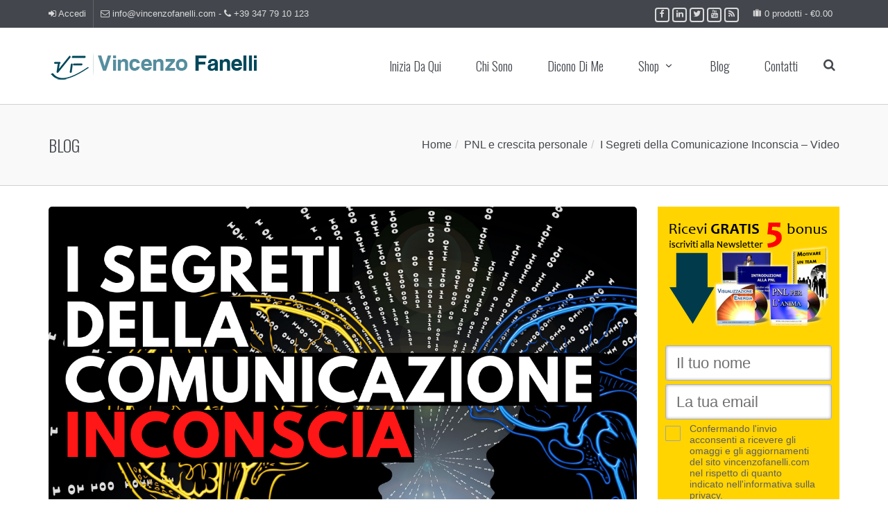

--- FILE ---
content_type: text/html; charset=UTF-8
request_url: https://www.vincenzofanelli.com/i-segreti-della-comunicazione-inconscia-video.htm
body_size: 24168
content:

<!DOCTYPE html>
<!--[if IE 7]>
<html class="ie ie7" lang="it-IT" prefix="og: http://ogp.me/ns#">
<![endif]-->
<!--[if IE 8]>
<html class="ie ie8" lang="it-IT" prefix="og: http://ogp.me/ns#">
<![endif]-->
<!--[if !(IE 7) & !(IE 8)]><!-->
<html lang="it-IT" prefix="og: http://ogp.me/ns#">
<!--<![endif]-->
<head>
<meta charset="UTF-8" />
<meta name="viewport" content="width=device-width, initial-scale=1.0, minimum-scale=0.5, maximum-scale=2.5, user-scalable=no" />
<meta name="apple-mobile-web-app-capable" content="yes" />
<meta name="handheldfriendly" content="true" />

<link rel="profile" href="https://gmpg.org/xfn/11" />
<link rel="pingback" href="https://www.vincenzofanelli.com/xmlrpc.php" />
<link rel="shortcut icon" href="https://www.vincenzofanelli.com/wp-content/themes/jv-allinone/favicon.ico?v=2">

<!--[if lt IE 9]>
<script src="https://www.vincenzofanelli.com/wp-content/themes/jv-allinone/js/html5.js" type="text/javascript"></script>
<![endif]-->
<!--IUB-COOKIE-SKIP-START--><style type="text/css">
#iubenda-cs-banner {
    bottom: 0px !important;
    left: 0px !important;
    position: fixed !important;
    width: 100% !important;
    z-index: 99999998 !important;
    background-color: black;
  }
  .iubenda-cs-content {
    display: block;
    margin: 0 auto;
    padding: 20px;
    width: auto;
    font-family: Helvetica,Arial,FreeSans,sans-serif;
    font-size: 14px;
    background: #000;
    color: #fff;}
  .iubenda-cs-rationale {
    max-width: 900px;
    position: relative;
    margin: 0 auto;
  }
  .iubenda-banner-content > p {
    font-family: Helvetica,Arial,FreeSans,sans-serif;
    line-height: 1.5;
  }
  .iubenda-cs-close-btn {
    margin:0;
    color: #fff;
    text-decoration: none;
    font-size: 14px;
    position: absolute;
    top: 0;
    right: 0;
    border: none;
  }
  .iubenda-cs-cookie-policy-lnk {
    text-decoration: underline;
    color: #fff;
    font-size: 14px;
    font-weight: 900;
  }
</style>
<script type="text/javascript">
var _iub = _iub || [];
_iub.csConfiguration = {"countryDetection":true,"consentOnContinuedBrowsing":false,"perPurposeConsent":true,"enableCMP":true,"googleAdditionalConsentMode":true,"lang":"it","siteId":1245022,"cookiePolicyId":40941704, "banner":{ "slideDown":false,"applyStyles":false,"acceptButtonDisplay":true,"customizeButtonDisplay":true,"listPurposes":true,"position":"float-bottom-right" }};
</script>
<script type="text/javascript" src="//cdn.iubenda.com/cs/tcf/stub-v2.js"></script>
<script type="text/javascript" src="//cdn.iubenda.com/cs/iubenda_cs.js" charset="UTF-8" async></script>

			<script>
				var iCallback = function() {};
				var _iub = _iub || {};

				if ( typeof _iub.csConfiguration != 'undefined' ) {
					if ( 'callback' in _iub.csConfiguration ) {
						if ( 'onConsentGiven' in _iub.csConfiguration.callback )
							iCallback = _iub.csConfiguration.callback.onConsentGiven;

						_iub.csConfiguration.callback.onConsentGiven = function() {
							iCallback();

							/* separator */
							jQuery('noscript._no_script_iub').each(function (a, b) { var el = jQuery(b); el.after(el.html()); });
						}
					}
				}
			</script><!--IUB-COOKIE-SKIP-END--><title>• I Segreti della Comunicazione Inconscia - Video - Vincenzo Fanelli</title>
            <style>
                .wishlist_table .add_to_cart, .yith-wcwl-add-button > a.button.alt { border-radius: 16px; -moz-border-radius: 16px; -webkit-border-radius: 16px; }            </style>
            <script type="text/javascript">
                var yith_wcwl_plugin_ajax_web_url = 'https://www.vincenzofanelli.com/wp-admin/admin-ajax.php';
                var login_redirect_url = 'https://www.vincenzofanelli.com/wp-login.php?redirect_to=%2Fi-segreti-della-comunicazione-inconscia-video.htm';
            </script>
        
<!-- This site is optimized with the Yoast SEO plugin v9.2.1 - https://yoast.com/wordpress/plugins/seo/ -->
<meta name="description" content="Scopri i segreti della comunicazione inconscia grazie alla lezione gratuita di 1 ora e 15 minuti. Come convincere grazie alla pnl con la tecnica del..."/>
<link rel="canonical" href="https://www.vincenzofanelli.com/i-segreti-della-comunicazione-inconscia-video.htm" />
<link rel="publisher" href="https://plus.google.com/+VincenzoFanelli1/"/>
<meta property="og:locale" content="it_IT" />
<meta property="og:type" content="article" />
<meta property="og:title" content="• I Segreti della Comunicazione Inconscia - Video - Vincenzo Fanelli" />
<meta property="og:description" content="Scopri i segreti della comunicazione inconscia grazie alla lezione gratuita di 1 ora e 15 minuti. Come convincere grazie alla pnl con la tecnica del..." />
<meta property="og:url" content="https://www.vincenzofanelli.com/i-segreti-della-comunicazione-inconscia-video.htm" />
<meta property="og:site_name" content="Vincenzo Fanelli" />
<meta property="article:publisher" content="http://www.facebook.com/pages/Vincenzo-Fanelli/133480406686878" />
<meta property="article:tag" content="comunicazione inconscia" />
<meta property="article:tag" content="inconscio" />
<meta property="article:tag" content="non verbale" />
<meta property="article:tag" content="parola" />
<meta property="article:tag" content="pnl" />
<meta property="article:tag" content="programmazione neurolinguistica" />
<meta property="article:section" content="PNL e crescita personale" />
<meta property="article:published_time" content="2021-12-12T18:03:44+00:00" />
<meta property="article:modified_time" content="2021-12-12T18:30:20+00:00" />
<meta property="og:updated_time" content="2021-12-12T18:30:20+00:00" />
<meta property="og:image" content="https://www.vincenzofanelli.com/wp-content/uploads/2021/12/cover-segreti-comunicazione-inconscia.png" />
<meta property="og:image:secure_url" content="https://www.vincenzofanelli.com/wp-content/uploads/2021/12/cover-segreti-comunicazione-inconscia.png" />
<meta property="og:image:width" content="1280" />
<meta property="og:image:height" content="720" />
<!-- / Yoast SEO plugin. -->

<link rel='dns-prefetch' href='//fonts.googleapis.com' />
<link rel='dns-prefetch' href='//s.w.org' />
<link rel="alternate" type="application/rss+xml" title="Vincenzo Fanelli &raquo; Feed" href="https://www.vincenzofanelli.com/feed" />
<link rel="alternate" type="application/rss+xml" title="Vincenzo Fanelli &raquo; Feed dei commenti" href="https://www.vincenzofanelli.com/comments/feed" />
<link rel="alternate" type="application/rss+xml" title="Vincenzo Fanelli &raquo; I Segreti della Comunicazione Inconscia &#8211; Video Feed dei commenti" href="https://www.vincenzofanelli.com/i-segreti-della-comunicazione-inconscia-video.htm/feed" />
		<script type="text/javascript">
			window._wpemojiSettings = {"baseUrl":"https:\/\/s.w.org\/images\/core\/emoji\/11\/72x72\/","ext":".png","svgUrl":"https:\/\/s.w.org\/images\/core\/emoji\/11\/svg\/","svgExt":".svg","source":{"concatemoji":"https:\/\/www.vincenzofanelli.com\/wp-includes\/js\/wp-emoji-release.min.js"}};
			!function(e,a,t){var n,r,o,i=a.createElement("canvas"),p=i.getContext&&i.getContext("2d");function s(e,t){var a=String.fromCharCode;p.clearRect(0,0,i.width,i.height),p.fillText(a.apply(this,e),0,0);e=i.toDataURL();return p.clearRect(0,0,i.width,i.height),p.fillText(a.apply(this,t),0,0),e===i.toDataURL()}function c(e){var t=a.createElement("script");t.src=e,t.defer=t.type="text/javascript",a.getElementsByTagName("head")[0].appendChild(t)}for(o=Array("flag","emoji"),t.supports={everything:!0,everythingExceptFlag:!0},r=0;r<o.length;r++)t.supports[o[r]]=function(e){if(!p||!p.fillText)return!1;switch(p.textBaseline="top",p.font="600 32px Arial",e){case"flag":return s([55356,56826,55356,56819],[55356,56826,8203,55356,56819])?!1:!s([55356,57332,56128,56423,56128,56418,56128,56421,56128,56430,56128,56423,56128,56447],[55356,57332,8203,56128,56423,8203,56128,56418,8203,56128,56421,8203,56128,56430,8203,56128,56423,8203,56128,56447]);case"emoji":return!s([55358,56760,9792,65039],[55358,56760,8203,9792,65039])}return!1}(o[r]),t.supports.everything=t.supports.everything&&t.supports[o[r]],"flag"!==o[r]&&(t.supports.everythingExceptFlag=t.supports.everythingExceptFlag&&t.supports[o[r]]);t.supports.everythingExceptFlag=t.supports.everythingExceptFlag&&!t.supports.flag,t.DOMReady=!1,t.readyCallback=function(){t.DOMReady=!0},t.supports.everything||(n=function(){t.readyCallback()},a.addEventListener?(a.addEventListener("DOMContentLoaded",n,!1),e.addEventListener("load",n,!1)):(e.attachEvent("onload",n),a.attachEvent("onreadystatechange",function(){"complete"===a.readyState&&t.readyCallback()})),(n=t.source||{}).concatemoji?c(n.concatemoji):n.wpemoji&&n.twemoji&&(c(n.twemoji),c(n.wpemoji)))}(window,document,window._wpemojiSettings);
		</script>
		<style type="text/css">
img.wp-smiley,
img.emoji {
	display: inline !important;
	border: none !important;
	box-shadow: none !important;
	height: 1em !important;
	width: 1em !important;
	margin: 0 .07em !important;
	vertical-align: -0.1em !important;
	background: none !important;
	padding: 0 !important;
}
</style>
<link rel='stylesheet' id='bootstrap-css'  href='https://www.vincenzofanelli.com/wp-content/themes/jv-allinone/library/assets/css/bootstrap.min.css' type='text/css' media='all' />
<link rel='stylesheet' id='contact-form-7-css'  href='https://www.vincenzofanelli.com/wp-content/plugins/contact-form-7/includes/css/styles.css' type='text/css' media='all' />
<link rel='stylesheet' id='prtfl_stylesheet-css'  href='https://www.vincenzofanelli.com/wp-content/plugins/portfolio/css/style.css' type='text/css' media='all' />
<link rel='stylesheet' id='prtfl_lightbox_stylesheet-css'  href='https://www.vincenzofanelli.com/wp-content/plugins/portfolio/fancybox/jquery.fancybox-1.3.4.css' type='text/css' media='all' />
<link rel='stylesheet' id='rpt_front_style-css'  href='https://www.vincenzofanelli.com/wp-content/plugins/related-posts-thumbnails/assets/css/front.css' type='text/css' media='all' />
<link rel='stylesheet' id='rs-plugin-settings-css'  href='https://www.vincenzofanelli.com/wp-content/plugins/revslider/rs-plugin/css/settings.css' type='text/css' media='all' />
<style id='rs-plugin-settings-inline-css' type='text/css'>
.tp-caption a{color:#ff7302;text-shadow:none;-webkit-transition:all 0.2s ease-out;-moz-transition:all 0.2s ease-out;-o-transition:all 0.2s ease-out;-ms-transition:all 0.2s ease-out}.tp-caption a:hover{color:#ffa902}.largeredbtn{font-family:"Raleway",sans-serif;font-weight:900;font-size:16px;line-height:60px;color:#fff !important;text-decoration:none;padding-left:40px;padding-right:80px;padding-top:22px;padding-bottom:22px;background:rgb(234,91,31); background:-moz-linear-gradient(top,rgba(234,91,31,1) 0%,rgba(227,58,12,1) 100%); background:-webkit-gradient(linear,left top,left bottom,color-stop(0%,rgba(234,91,31,1)),color-stop(100%,rgba(227,58,12,1))); background:-webkit-linear-gradient(top,rgba(234,91,31,1) 0%,rgba(227,58,12,1) 100%); background:-o-linear-gradient(top,rgba(234,91,31,1) 0%,rgba(227,58,12,1) 100%); background:-ms-linear-gradient(top,rgba(234,91,31,1) 0%,rgba(227,58,12,1) 100%); background:linear-gradient(to bottom,rgba(234,91,31,1) 0%,rgba(227,58,12,1) 100%); filter:progid:DXImageTransform.Microsoft.gradient( startColorstr='#ea5b1f',endColorstr='#e33a0c',GradientType=0 )}.largeredbtn:hover{background:rgb(227,58,12); background:-moz-linear-gradient(top,rgba(227,58,12,1) 0%,rgba(234,91,31,1) 100%); background:-webkit-gradient(linear,left top,left bottom,color-stop(0%,rgba(227,58,12,1)),color-stop(100%,rgba(234,91,31,1))); background:-webkit-linear-gradient(top,rgba(227,58,12,1) 0%,rgba(234,91,31,1) 100%); background:-o-linear-gradient(top,rgba(227,58,12,1) 0%,rgba(234,91,31,1) 100%); background:-ms-linear-gradient(top,rgba(227,58,12,1) 0%,rgba(234,91,31,1) 100%); background:linear-gradient(to bottom,rgba(227,58,12,1) 0%,rgba(234,91,31,1) 100%); filter:progid:DXImageTransform.Microsoft.gradient( startColorstr='#e33a0c',endColorstr='#ea5b1f',GradientType=0 )}.fullrounded img{-webkit-border-radius:400px;-moz-border-radius:400px;border-radius:400px}
</style>
<link rel='stylesheet' id='st-widget-css'  href='https://www.vincenzofanelli.com/wp-content/plugins/share-this/css/style.css' type='text/css' media='all' />
<link rel='stylesheet' id='tve_style_family_tve_flt-css'  href='https://www.vincenzofanelli.com/wp-content/plugins/thrive-leads/tcb/editor/css/thrive_flat.css' type='text/css' media='all' />
<link rel='stylesheet' id='tve_leads_forms-css'  href='//www.vincenzofanelli.com/wp-content/plugins/thrive-leads/editor-layouts/css/frontend.css' type='text/css' media='all' />
<link rel='stylesheet' id='tve-leads-font-9062833c9baa57b288ba47a7993dc1c0-css'  href='//fonts.googleapis.com/css?family=Open+Sans%3A400%2C300%2C600%2C700&#038;ver=4.9.26' type='text/css' media='all' />
<link rel='stylesheet' id='tve-leads-two_set-css'  href='//www.vincenzofanelli.com/wp-content/plugins/thrive-leads/editor-templates/_form_css/two_set.css' type='text/css' media='all' />
<link rel='stylesheet' id='woocommerce-layout-css'  href='https://www.vincenzofanelli.com/wp-content/plugins/woocommerce/assets/css/woocommerce-layout.css' type='text/css' media='all' />
<link rel='stylesheet' id='woocommerce-smallscreen-css'  href='https://www.vincenzofanelli.com/wp-content/plugins/woocommerce/assets/css/woocommerce-smallscreen.css' type='text/css' media='only screen and (max-width: 768px)' />
<link rel='stylesheet' id='woocommerce-general-css'  href='https://www.vincenzofanelli.com/wp-content/plugins/woocommerce/assets/css/woocommerce.css' type='text/css' media='all' />
<style id='woocommerce-inline-inline-css' type='text/css'>
.woocommerce form .form-row .required { visibility: visible; }
</style>
<link rel='stylesheet' id='yop-public-css'  href='https://www.vincenzofanelli.com/wp-content/plugins/yop-poll/public/assets/css/yop-poll-public-6.4.4.css' type='text/css' media='all' />
<link rel='stylesheet' id='dashicons-css'  href='https://www.vincenzofanelli.com/wp-includes/css/dashicons.min.css' type='text/css' media='all' />
<link rel='stylesheet' id='jquery-colorbox-css'  href='https://www.vincenzofanelli.com/wp-content/plugins/yith-woocommerce-compare/assets/css/colorbox.css' type='text/css' media='all' />
<link rel='stylesheet' id='yith-wcwl-main-css'  href='https://www.vincenzofanelli.com/wp-content/plugins/yith-woocommerce-wishlist/assets/css/style.css' type='text/css' media='all' />
<link rel='stylesheet' id='parent-style-css'  href='https://www.vincenzofanelli.com/wp-content/themes/jv-allinone/style.css' type='text/css' media='all' />
<link rel='stylesheet' id='child-style-css'  href='https://www.vincenzofanelli.com/wp-content/themes/jv-allinone-child/style.css' type='text/css' media='all' />
<link rel='stylesheet' id='font-icomoon-css'  href='https://www.vincenzofanelli.com/wp-content/themes/jv-allinone/library/assets/css/font-icomoon.css' type='text/css' media='all' />
<link rel='stylesheet' id='chosen-css'  href='https://www.vincenzofanelli.com/wp-content/themes/jv-allinone//css/chosen.css' type='text/css' media='all' />
<link rel='stylesheet' id='font-awesome-css'  href='https://www.vincenzofanelli.com/wp-content/plugins/js_composer/assets/lib/bower/font-awesome/css/font-awesome.min.css' type='text/css' media='all' />
<link rel='stylesheet' id='shop-css'  href='https://www.vincenzofanelli.com/wp-content/themes/jv-allinone//css/shop.css' type='text/css' media='all' />
<link rel='stylesheet' id='blog-css'  href='https://www.vincenzofanelli.com/wp-content/themes/jv-allinone//css/blog.css' type='text/css' media='all' />
<link rel='stylesheet' id='menu-css'  href='https://www.vincenzofanelli.com/wp-content/themes/jv-allinone//css/menu.css' type='text/css' media='all' />
<link rel='stylesheet' id='Allinone-style-css'  href='https://www.vincenzofanelli.com/wp-content/themes/jv-allinone-child/style.css' type='text/css' media='all' />
<style id='Allinone-style-inline-css' type='text/css'>

			.post-navigation .nav-previous { background-image: url(https://www.vincenzofanelli.com/wp-content/uploads/2021/12/cover-nuclei-profondi-del-sè-624x351.png); }
			.post-navigation .nav-previous .post-title, .post-navigation .nav-previous a:hover .post-title, .post-navigation .nav-previous .meta-nav { color: #fff; }
			.post-navigation .nav-previous a:before { background-color: rgba(0, 0, 0, 0.4); }
		
			.post-navigation .nav-next { background-image: url(https://www.vincenzofanelli.com/wp-content/uploads/2021/12/cover-attivazione-segreta-mente-quantica-2-624x351.png); }
			.post-navigation .nav-next .post-title, .post-navigation .nav-next a:hover .post-title, .post-navigation .nav-next .meta-nav { color: #fff; }
			.post-navigation .nav-next a:before { background-color: rgba(0, 0, 0, 0.4); }
		
</style>
<!--[if lt IE 9]>
<link rel='stylesheet' id='Allinone-ie-css'  href='https://www.vincenzofanelli.com/wp-content/themes/jv-allinone/css/ie.css' type='text/css' media='all' />
<![endif]-->
<link rel='stylesheet' id='select2-css'  href='https://www.vincenzofanelli.com/wp-content/plugins/woocommerce/assets/css/select2.css' type='text/css' media='all' />
<link rel='stylesheet' id='wpgdprc.css-css'  href='https://www.vincenzofanelli.com/wp-content/plugins/wp-gdpr-compliance/dist/css/front.min.css' type='text/css' media='all' />
<style id='wpgdprc.css-inline-css' type='text/css'>

            div.wpgdprc .wpgdprc-switch .wpgdprc-switch-inner:before { content: 'Si'; }
            div.wpgdprc .wpgdprc-switch .wpgdprc-switch-inner:after { content: 'No'; }
        
</style>
<link rel='stylesheet' id='color-3-css'  href='https://www.vincenzofanelli.com/wp-content/themes/jv-allinone/css/colors/color-3/style.css' type='text/css' media='all' />
<link rel='stylesheet' id='owl-carousel-css'  href='https://www.vincenzofanelli.com/wp-content/themes/jv-allinone/library/assets/css/owl.carousel.css' type='text/css' media='all' />
<link rel='stylesheet' id='Oswald-css'  href='https://fonts.googleapis.com/css?family=Oswald%3A300%2Cregular%2C700&#038;ver=4.9.26' type='text/css' media='all' />
<link rel='stylesheet' id='Open-Sans-css'  href='https://fonts.googleapis.com/css?family=Open+Sans%3A300%2C300italic%2Cregular%2Citalic&#038;ver=4.9.26' type='text/css' media='all' />
<link rel='stylesheet' id='animate-css'  href='https://www.vincenzofanelli.com/wp-content/themes/jv-allinone/library/assets/css/animate.css' type='text/css' media='all' />
<link rel='stylesheet' id='responsive-css'  href='https://www.vincenzofanelli.com/wp-content/themes/jv-allinone/css/responsive.css' type='text/css' media='all' />
<link rel='stylesheet' id='custom-css'  href='https://www.vincenzofanelli.com/wp-content/themes/jv-allinone/css/custom.css' type='text/css' media='all' />
<script type='text/javascript' src='https://www.vincenzofanelli.com/wp-content/plugins/jquery-updater/js/jquery-3.3.1.min.js'></script>
<script type='text/javascript' src='https://www.vincenzofanelli.com/wp-content/plugins/jquery-updater/js/jquery-migrate-3.0.0.min.js'></script>
<script type='text/javascript' src='https://www.vincenzofanelli.com/wp-content/plugins/portfolio/fancybox/jquery.mousewheel-3.0.4.pack.js'></script>
<script type='text/javascript' src='https://www.vincenzofanelli.com/wp-content/plugins/portfolio/fancybox/jquery.fancybox-1.3.4.pack.js'></script>
<script type='text/javascript' src='https://www.vincenzofanelli.com/wp-content/plugins/revslider/rs-plugin/js/jquery.themepunch.tools.min.js'></script>
<script type='text/javascript' src='https://www.vincenzofanelli.com/wp-content/plugins/revslider/rs-plugin/js/jquery.themepunch.revolution.min.js'></script>
<script type='text/javascript' src='https://www.vincenzofanelli.com/wp-includes/js/plupload/moxie.min.js'></script>
<script type='text/javascript' src='https://www.vincenzofanelli.com/wp-includes/js/plupload/plupload.min.js'></script>
<script type='text/javascript'>
/* <![CDATA[ */
var wc_add_to_cart_params = {"ajax_url":"\/wp-admin\/admin-ajax.php","wc_ajax_url":"\/?wc-ajax=%%endpoint%%","i18n_view_cart":"Visualizza carrello","cart_url":"https:\/\/www.vincenzofanelli.com\/negozio\/carrello","is_cart":"","cart_redirect_after_add":"yes"};
/* ]]> */
</script>
<script type='text/javascript' src='https://www.vincenzofanelli.com/wp-content/plugins/woocommerce/assets/js/frontend/add-to-cart.min.js'></script>
<script type='text/javascript'>
/* <![CDATA[ */
var objectL10n = {"yopPollParams":{"urlParams":{"ajax":"https:\/\/www.vincenzofanelli.com\/wp-admin\/admin-ajax.php","wpLogin":"https:\/\/www.vincenzofanelli.com\/wp-login.php?redirect_to=https%3A%2F%2Fwww.vincenzofanelli.com%2Fwp-admin%2Fadmin-ajax.php%3Faction%3Dyop_poll_record_wordpress_vote"},"apiParams":{"reCaptcha":{"siteKey":""},"reCaptchaV2Invisible":{"siteKey":""},"reCaptchaV3":{"siteKey":""},"hCaptcha":{"siteKey":""}},"captchaParams":{"imgPath":"https:\/\/www.vincenzofanelli.com\/wp-content\/plugins\/yop-poll\/public\/assets\/img\/","url":"https:\/\/www.vincenzofanelli.com\/wp-content\/plugins\/yop-poll\/app.php","accessibilityAlt":"Sound icon","accessibilityTitle":"Accessibility option: listen to a question and answer it!","accessibilityDescription":"Type below the <strong>answer<\/strong> to what you hear. Numbers or words:","explanation":"Click or touch the <strong>ANSWER<\/strong>","refreshAlt":"Refresh\/reload icon","refreshTitle":"Refresh\/reload: get new images and accessibility option!"},"voteParams":{"invalidPoll":"Invalid Poll","noAnswersSelected":"No answer selected","minAnswersRequired":"At least {min_answers_allowed} answer(s) required","maxAnswersRequired":"A max of {max_answers_allowed} answer(s) accepted","noAnswerForOther":"No other answer entered","noValueForCustomField":"{custom_field_name} is required","consentNotChecked":"You must agree to our terms and conditions","noCaptchaSelected":"Captcha is required","thankYou":"Thank you for your vote"},"resultsParams":{"singleVote":"vote","multipleVotes":"votes","singleAnswer":"answer","multipleAnswers":"answers"}}};
/* ]]> */
</script>
<script type='text/javascript' src='https://www.vincenzofanelli.com/wp-content/plugins/yop-poll/public/assets/js/yop-poll-public-6.4.4.min.js'></script>
<script type='text/javascript' src='https://www.vincenzofanelli.com/wp-content/plugins/js_composer/assets/js/vendors/woocommerce-add-to-cart.js'></script>
<script type='text/javascript' src='https://www.vincenzofanelli.com/wp-content/themes/jv-allinone/library/assets/js/jv.js'></script>
<script type='text/javascript' src='https://www.vincenzofanelli.com/wp-content/themes/jv-allinone/library/assets/js/bootstrap.min.js'></script>
<script type='text/javascript' src='https://www.vincenzofanelli.com/wp-content/themes/jv-allinone/library/assets/js/owl.carousel.min.js'></script>
<script type='text/javascript' src='https://www.vincenzofanelli.com/wp-content/themes/jv-allinone/library/assets/js/scrollingeffect.js'></script>
<link rel='https://api.w.org/' href='https://www.vincenzofanelli.com/wp-json/' />
<link rel="EditURI" type="application/rsd+xml" title="RSD" href="https://www.vincenzofanelli.com/xmlrpc.php?rsd" />
<link rel="wlwmanifest" type="application/wlwmanifest+xml" href="https://www.vincenzofanelli.com/wp-includes/wlwmanifest.xml" /> 
<link rel='shortlink' href='https://www.vincenzofanelli.com/?p=9868' />
<link rel="alternate" type="application/json+oembed" href="https://www.vincenzofanelli.com/wp-json/oembed/1.0/embed?url=https%3A%2F%2Fwww.vincenzofanelli.com%2Fi-segreti-della-comunicazione-inconscia-video.htm" />
<link rel="alternate" type="text/xml+oembed" href="https://www.vincenzofanelli.com/wp-json/oembed/1.0/embed?url=https%3A%2F%2Fwww.vincenzofanelli.com%2Fi-segreti-della-comunicazione-inconscia-video.htm&#038;format=xml" />
			<style>
			#related_posts_thumbnails li{
				border-right: 1px solid #DDDDDD;
				background-color: #FFFFFF			}
			#related_posts_thumbnails li:hover{
				background-color: #EEEEEF;
			}
			.relpost_content{
				font-size:	12px;
				color: 		#333333;
			}
			.relpost-block-single{
				background-color: #FFFFFF;
				border-right: 1px solid  #DDDDDD;
				border-left: 1px solid  #DDDDDD;
				margin-right: -1px;
			}
			.relpost-block-single:hover{
				background-color: #EEEEEF;
			}
		</style>

			<script type="text/javascript">
			jQuery(document).ready(function() {
				// CUSTOM AJAX CONTENT LOADING FUNCTION
				var ajaxRevslider = function(obj) {
				
					// obj.type : Post Type
					// obj.id : ID of Content to Load
					// obj.aspectratio : The Aspect Ratio of the Container / Media
					// obj.selector : The Container Selector where the Content of Ajax will be injected. It is done via the Essential Grid on Return of Content
					
					var content = "";

					data = {};
					
					data.action = 'revslider_ajax_call_front';
					data.client_action = 'get_slider_html';
					data.token = '3b98c4e7c1';
					data.type = obj.type;
					data.id = obj.id;
					data.aspectratio = obj.aspectratio;
					
					// SYNC AJAX REQUEST
					jQuery.ajax({
						type:"post",
						url:"https://www.vincenzofanelli.com/wp-admin/admin-ajax.php",
						dataType: 'json',
						data:data,
						async:false,
						success: function(ret, textStatus, XMLHttpRequest) {
							if(ret.success == true)
								content = ret.data;								
						},
						error: function(e) {
							console.log(e);
						}
					});
					
					 // FIRST RETURN THE CONTENT WHEN IT IS LOADED !!
					 return content;						 
				};
				
				// CUSTOM AJAX FUNCTION TO REMOVE THE SLIDER
				var ajaxRemoveRevslider = function(obj) {
					return jQuery(obj.selector+" .rev_slider").revkill();
				};

				// EXTEND THE AJAX CONTENT LOADING TYPES WITH TYPE AND FUNCTION
				var extendessential = setInterval(function() {
					if (jQuery.fn.tpessential != undefined) {
						clearInterval(extendessential);
						if(typeof(jQuery.fn.tpessential.defaults) !== 'undefined') {
							jQuery.fn.tpessential.defaults.ajaxTypes.push({type:"revslider",func:ajaxRevslider,killfunc:ajaxRemoveRevslider,openAnimationSpeed:0.3});   
							// type:  Name of the Post to load via Ajax into the Essential Grid Ajax Container
							// func: the Function Name which is Called once the Item with the Post Type has been clicked
							// killfunc: function to kill in case the Ajax Window going to be removed (before Remove function !
							// openAnimationSpeed: how quick the Ajax Content window should be animated (default is 0.3)
						}
					}
				},30);
			});
		</script>
		<script charset="utf-8" type="text/javascript">var switchTo5x=true;</script>
<script charset="utf-8" type="text/javascript" id="st_insights_js" src="https://ws.sharethis.com/button/buttons.js?publisher=wp.1a75ff6d-52cd-422c-b6bc-e2da8b700d32&amp;product=sharethis-wordpress"></script>
<script charset="utf-8" type="text/javascript">stLight.options({"publisher":"wp.1a75ff6d-52cd-422c-b6bc-e2da8b700d32","doNotCopy":true,"hashAddressBar":false,"doNotHash":true});var st_type="wordpress4.9.6";</script>
<style type="text/css" id="tve_global_variables">:root{}</style>	<noscript><style>.woocommerce-product-gallery{ opacity: 1 !important; }</style></noscript>
	<meta name="generator" content="Powered by WPBakery Page Builder - drag and drop page builder for WordPress."/>
<!--[if lte IE 9]><link rel="stylesheet" type="text/css" href="https://www.vincenzofanelli.com/wp-content/plugins/js_composer/assets/css/vc_lte_ie9.min.css" media="screen"><![endif]--> <style type="text/css" media="screen"> body{background-color: #00475a;background-attachment: inherit;background-position: inherit;background-repeat: inherit;}
#nav-mainmenu a{font-family: 'Oswald',  serif;}
boby,h2.widgettitle .sub-title{font-family: 'Open Sans',  serif;}
h1,h2,h3,h4,h5,h6,.wpb_accordion .wpb_accordion_wrapper .wpb_accordion_header,.wpb_tabs_fix .wpb_content_element .wpb_tabs_nav li a,.dateitem,ul.mega-menu li[class*="mega-menu-columns-1"] > a,.product-price .price,form.woocommerce-product-search input[type="submit"],.wpcf7-form input[type="submit"],.btn,#commentform .submit,#Bottom .widget_recent_entries a,.numbers-ico,.subcategories a,.pagination  .page-numbers,#page-shop-sidebar #content ul.tabs li a,.pagination,.page-numbers{font-family: 'Oswald',  serif;}
#nav-mainmenu ul.mega-menu li[class*="mega-menu-columns-1"] > .mega-sub-menu > li > a,#nav-mainmenu  .submenu-category  a{font-family: 'Open Sans',  serif;} </style> <script type="text/javascript"> jQuery(function(){JVTop.init()});
jQuery(function($){    $('#SEO-testomonials').hide().imagesLoaded(function(){ $(this).show().owlCarousel({items : 3,pagination: false,navigation : true,navigationText : ["<i class='fa fa-angle-left'></i>","<i class='fa fa-angle-right'></i>"],autoPlay :false,itemsTablet: [768,3],itemsMobile: [479,1]});}); $('#SEO-clients').hide().imagesLoaded(function(){ $(this).show().owlCarousel({items : 6,pagination: false,navigation : true,navigationText : ["<i class='fa fa-angle-left'></i>","<i class='fa fa-angle-right'></i>"],autoPlay :false,itemsTablet: [768,3],itemsMobile: [479,2]});}); $('.jv-portfolio-carousel').hide().imagesLoaded(function(){ $(this).show().owlCarousel({items : 5,pagination:false,navigation:false,itemsDesktop : [1199,4],itemsDesktopSmall : [980,3]});}); $('.wrap-portfolio').hide().imagesLoaded(function(){ $(this).show().owlCarousel({items : 5,pagination: false,navigation : false});}); $('.slider-subcategories').hide().imagesLoaded(function(){ $(this).show().owlCarousel({items : 4,pagination: false,navigation : false,autoPlay :true,itemsTablet: [768,3],itemsMobile: [479,2]});}); $('#owl-testimonials').hide().imagesLoaded(function(){ $(this).show().owlCarousel({navigation : true,pagination: false,autoPlay : true,singleItem : true				,navigationText : ["<i class='fa fa-angle-left'></i>","<i class='fa fa-angle-right'></i>"],transitionStyle:'fade'});}); $('.slider-products .product_list_widget, .owl-carousel-item4').hide().imagesLoaded(function(){ $(this).show().owlCarousel({items : 4,pagination: false,navigation : true,navigationText : ["<i class='fa fa-angle-left'></i>","<i class='fa fa-angle-right'></i>"]});}); $('.thumbnail_large .blog-gellary').hide().imagesLoaded(function(){ $(this).show().owlCarousel({navigation : false,pagination: false,autoPlay : true,singleItem : true				,navigationText : ["<i class='fa fa-angle-left'></i>","<i class='fa fa-angle-right'></i>"]});}); });
jQuery(function($){  
                    $.each([{"enable":true,"selector":".progress-bar","duration":"1000","iteration":"1","groupDelay":"0","delay":"0","effect":"counting","groupPoint":"","offset":"50","mobile":true,"groupDesc":false},{"enable":true,"selector":".service .wpb_column","duration":"1000","iteration":"1","groupDelay":"200","delay":"0","effect":"fadeInUp","groupPoint":".vc_row","offset":"100","mobile":false,"groupDesc":false},{"enable":true,"selector":".owl-carousel-item4 .item, .wrap-portfolio .item","duration":"1000","iteration":"1","groupDelay":"200","delay":"1","effect":"fadeInRight","groupPoint":".owl-carousel","offset":"100","mobile":false,"groupDesc":false},{"enable":true,"selector":".features-list li","duration":"1000","iteration":"1","groupDelay":"100","delay":"0.5","effect":"fadeInUp","groupPoint":".features-list","offset":"100","mobile":false,"groupDesc":false},{"enable":true,"selector":".counting","duration":"3000","iteration":"1","groupDelay":"0","delay":"0","effect":"counting","groupPoint":"","offset":"100","mobile":false,"groupDesc":false},{"enable":true,"selector":".anm-left","duration":"1000","iteration":"1","groupDelay":"0","delay":"0","effect":"fadeInLeft","groupPoint":"","offset":"100","mobile":false,"groupDesc":false},{"enable":true,"selector":".anm-right","duration":"1000","iteration":"1","groupDelay":"0","delay":"0","effect":"fadeInRight","groupPoint":"","offset":"100","mobile":false,"groupDesc":false},{"enable":true,"selector":".slider-products .product_list_widget .item","duration":"1000","iteration":"1","groupDelay":"200","delay":"1","effect":"fadeInRight","groupPoint":".slider-products .product_list_widget","offset":"100","mobile":false,"groupDesc":false}],function(){
                        this.effect = this.effect.toString(); var This = this;
                        $.each(['delay','duration','groupDelay','iteration','offset'],function(){
                            This[this] = parseFloat(This[this]);
                        }); new JVScrolling(this); });
                    }); </script> <style type="text/css" id="thrive-default-styles"></style>		<style type="text/css" id="wp-custom-css">
			.mega-toggle-on ul {
display:block !important;
}

h4 {
    line-height: 28px;
}

body {
    font-size: 16px;
}
#add_payment_method .cart-collaterals .cart_totals p small, .woocommerce-cart .cart-collaterals .cart_totals p small, .woocommerce-checkout .cart-collaterals .cart_totals p small {
    display: none;
}

.single-product #secondary, .single-product .thumbnail_large {
	display:none !important;
}

.single-product #primary {
	width:100% !important;
}		</style>
	<noscript><style type="text/css"> .wpb_animate_when_almost_visible { opacity: 1; }</style></noscript><style type="text/css">/** Mega Menu CSS: disabled **/</style>
<!-- WooCommerce Colors -->
<style type="text/css">
p.demo_store{background-color:#69b9e0;color:#132b37;}.woocommerce small.note{color:#777;}.woocommerce .woocommerce-breadcrumb{color:#777;}.woocommerce .woocommerce-breadcrumb a{color:#777;}.woocommerce div.product span.price,.woocommerce div.product p.price{color:#85ad74;}.woocommerce div.product .stock{color:#85ad74;}.woocommerce span.onsale{background-color:#85ad74;color:#fff;}.woocommerce ul.products li.product .price{color:#85ad74;}.woocommerce ul.products li.product .price .from{color:rgba(145, 145, 145, 0.5);}.woocommerce nav.woocommerce-pagination ul{border:1px solid #dfdbdf;}.woocommerce nav.woocommerce-pagination ul li{border-right:1px solid #dfdbdf;}.woocommerce nav.woocommerce-pagination ul li span.current,.woocommerce nav.woocommerce-pagination ul li a:hover,.woocommerce nav.woocommerce-pagination ul li a:focus{background:#f7f6f7;color:#978a97;}.woocommerce a.button,.woocommerce button.button,.woocommerce input.button,.woocommerce #respond input#submit{color:#5e5e5e;background-color:#f7f6f7;}.woocommerce a.button:hover,.woocommerce button.button:hover,.woocommerce input.button:hover,.woocommerce #respond input#submit:hover{background-color:#e6e5e6;color:#5e5e5e;}.woocommerce a.button.alt,.woocommerce button.button.alt,.woocommerce input.button.alt,.woocommerce #respond input#submit.alt{background-color:#69b9e0;color:#132b37;}.woocommerce a.button.alt:hover,.woocommerce button.button.alt:hover,.woocommerce input.button.alt:hover,.woocommerce #respond input#submit.alt:hover{background-color:#58a8cf;color:#132b37;}.woocommerce a.button.alt.disabled,.woocommerce button.button.alt.disabled,.woocommerce input.button.alt.disabled,.woocommerce #respond input#submit.alt.disabled,.woocommerce a.button.alt:disabled,.woocommerce button.button.alt:disabled,.woocommerce input.button.alt:disabled,.woocommerce #respond input#submit.alt:disabled,.woocommerce a.button.alt:disabled[disabled],.woocommerce button.button.alt:disabled[disabled],.woocommerce input.button.alt:disabled[disabled],.woocommerce #respond input#submit.alt:disabled[disabled],.woocommerce a.button.alt.disabled:hover,.woocommerce button.button.alt.disabled:hover,.woocommerce input.button.alt.disabled:hover,.woocommerce #respond input#submit.alt.disabled:hover,.woocommerce a.button.alt:disabled:hover,.woocommerce button.button.alt:disabled:hover,.woocommerce input.button.alt:disabled:hover,.woocommerce #respond input#submit.alt:disabled:hover,.woocommerce a.button.alt:disabled[disabled]:hover,.woocommerce button.button.alt:disabled[disabled]:hover,.woocommerce input.button.alt:disabled[disabled]:hover,.woocommerce #respond input#submit.alt:disabled[disabled]:hover{background-color:#69b9e0;color:#132b37;}.woocommerce a.button:disabled:hover,.woocommerce button.button:disabled:hover,.woocommerce input.button:disabled:hover,.woocommerce #respond input#submit:disabled:hover,.woocommerce a.button.disabled:hover,.woocommerce button.button.disabled:hover,.woocommerce input.button.disabled:hover,.woocommerce #respond input#submit.disabled:hover,.woocommerce a.button:disabled[disabled]:hover,.woocommerce button.button:disabled[disabled]:hover,.woocommerce input.button:disabled[disabled]:hover,.woocommerce #respond input#submit:disabled[disabled]:hover{background-color:#f7f6f7;}.woocommerce #reviews h2 small{color:#777;}.woocommerce #reviews h2 small a{color:#777;}.woocommerce #reviews #comments ol.commentlist li .meta{color:#777;}.woocommerce #reviews #comments ol.commentlist li img.avatar{background:#f7f6f7;border:1px solid #f0eef0;}.woocommerce #reviews #comments ol.commentlist li .comment-text{border:1px solid #f0eef0;}.woocommerce #reviews #comments ol.commentlist #respond{border:1px solid #f0eef0;}.woocommerce .star-rating:before{color:#dfdbdf;}.woocommerce.widget_shopping_cart .total,.woocommerce .widget_shopping_cart .total{border-top:3px double #f7f6f7;}.woocommerce form.login,.woocommerce form.checkout_coupon,.woocommerce form.register{border:1px solid #dfdbdf;}.woocommerce .order_details li{border-right:1px dashed #dfdbdf;}.woocommerce .widget_price_filter .ui-slider .ui-slider-handle{background-color:#69b9e0;}.woocommerce .widget_price_filter .ui-slider .ui-slider-range{background-color:#69b9e0;}.woocommerce .widget_price_filter .price_slider_wrapper .ui-widget-content{background-color:#25759c;}.woocommerce-cart table.cart td.actions .coupon .input-text{border:1px solid #dfdbdf;}.woocommerce-cart .cart-collaterals .cart_totals p small{color:#777;}.woocommerce-cart .cart-collaterals .cart_totals table small{color:#777;}.woocommerce-cart .cart-collaterals .cart_totals .discount td{color:#85ad74;}.woocommerce-cart .cart-collaterals .cart_totals tr td,.woocommerce-cart .cart-collaterals .cart_totals tr th{border-top:1px solid #f7f6f7;}.woocommerce-checkout .checkout .create-account small{color:#777;}.woocommerce-checkout #payment{background:#f7f6f7;}.woocommerce-checkout #payment ul.payment_methods{border-bottom:1px solid #dfdbdf;}.woocommerce-checkout #payment div.payment_box{background-color:#ebe9eb;color:#5e5e5e;}.woocommerce-checkout #payment div.payment_box input.input-text,.woocommerce-checkout #payment div.payment_box textarea{border-color:#d3ced3;border-top-color:#c7c0c7;}.woocommerce-checkout #payment div.payment_box ::-webkit-input-placeholder{color:#c7c0c7;}.woocommerce-checkout #payment div.payment_box :-moz-placeholder{color:#c7c0c7;}.woocommerce-checkout #payment div.payment_box :-ms-input-placeholder{color:#c7c0c7;}.woocommerce-checkout #payment div.payment_box span.help{color:#777;}.woocommerce-checkout #payment div.payment_box:after{content:"";display:block;border:8px solid #ebe9eb;border-right-color:transparent;border-left-color:transparent;border-top-color:transparent;position:absolute;top:-3px;left:0;margin:-1em 0 0 2em;}
</style>
<!--/WooCommerce Colors-->

</head>
<body  class="post-template-default single single-post postid-9868 single-format-standard jv-allinone woocommerce-no-js mega-menu-primary color-3 body-wide body-bg-0 single-author wpb-js-composer js-comp-ver-5.4.5 vc_responsive">

<div id="page" class="hfeed site ">


<div id="mainsite">
	<span class="flexMenuToggle"></span>

	<section id="panel">
        <div class="container">
			<aside class=" widget widget_text_login" >			<div class="textwidget"> 
		<div class="form-login-woo">
		  <a href="#form-login" class="btn-bar" data-closeClass="bpopup-close" data-rel="bpopup"><i class="fa fa-sign-in"></i> Accedi</a>
 

			<form id="form-login" action="https://www.vincenzofanelli.com/negozio/mio-account" method="post" class="bpopup-content form-login panel-allinone">

				 <input type="hidden" name="redirect" value="http://www.vincenzofanelli.com/i-segreti-della-comunicazione-inconscia-video.htm" />
				
				<h2>Accedi  </h2>
				
				
					<p class="form-row form-row-wide">
						<label for="username">Nome utente o indirizzo email <span class="required">*</span></label>
						<input type="text" class="input-text" name="username" id="username" value="" />
					</p>
					<p class="form-row form-row-wide">
						<label for="password">Password <span class="required">*</span></label>
						<input class="input-text" type="password" name="password" id="password" />
					</p>
					<p class="form-row clearfix">
						<label for="rememberme" class="inline pull-left">
						<input name="rememberme" type="checkbox" id="rememberme" value="forever" /> Ricordami						</label>
						<a class="lost_password pull-right" href="https://www.vincenzofanelli.com/negozio/mio-account/lost-password/">Hai perso la password?</a>
					</p>			
										<div class="buttons">
						<input type="hidden" id="_wpnonce" name="_wpnonce" value="d1deb94c26" /><input type="hidden" name="_wp_http_referer" value="/i-segreti-della-comunicazione-inconscia-video.htm" />						<input type="submit" class="btn btn-primary" name="login" value="Accedi" />
						<span class="bpopup-close btn btn-grey">Annulla</span>	
					</div>
				
						</form>
		</div>
		
	
		</div></aside>
		<aside id="text-20" class="hidden-xs widget widget_text">			<div class="textwidget"><i class="fa fa-envelope-o"><span class="hidden">hidden</span></i> info@vincenzofanelli.com - <i class="fa fa-phone"><span class="hidden">hidden</span></i> +39 347 79 10 123</div>
		</aside><aside id="woocommerce_widget_cart-2" class="pull-right dropdownMenu widget woocommerce widget_shopping_cart"><h3 class="widget-title ">Carrello</h3><div class="widget_shopping_cart_content"></div></aside><aside id="text-22" class="pull-right hidden-xs widget widget_text">			<div class="textwidget"><ul class="social-small list-inline visible-lg">
<li><a target="_blank" href="https://www.facebook.com/pages/Vincenzo-Fanelli/133480406686878"><i class="fa fa-facebook"><span class="hidden">hidden</span></i></a></li>
<li><a target="_blank" href="https://it.linkedin.com/pub/vincenzo-fanelli/22/b55/99b"><i class="fa fa-linkedin"><span class="hidden">hidden</span></i></a></li>
<li><a target="_blank" href="https://twitter.com/vincenzofanelli"><i class="fa fa-twitter"><span class="hidden">hidden</span></i></a></li>
<li><a target="_blank" href="https://www.youtube.com/user/vinzf"><i class="fa fa-youtube"><span class="hidden">hidden</span></i></a></li>

<li><a target="_blank" href="http://www.vincenzofanelli.com/feed"><i class="fa fa-rss"><span class="hidden">hidden</span></i></a></li>
</ul></div>
		</aside>            
        </div>
	</section>
    

    
	<header id="header" class="jv-main-header " role="banner" >
		<div class="container">
									<a rel="home"  class="jvlogo logo-image"  href="https://www.vincenzofanelli.com" title="Vincenzo Fanelli">				
					
						<span class="logo-table-cell">  
							

					
						                      	<img src="https://www.vincenzofanelli.com//wp-content/uploads/2015/07/logo-fanelli-01-per-sito1.png"  alt="Vincenzo Fanelli"/> 
					  	
					  
					  </span>
                
                </a>
                            <nav id="nav-mainmenu">
				<div id="mega-menu-wrap-primary" class="mega-menu-wrap"><div class="mega-menu-toggle"><div class="mega-toggle-blocks-left"></div><div class="mega-toggle-blocks-center"></div><div class="mega-toggle-blocks-right"><div class='mega-toggle-block mega-menu-toggle-animated-block mega-toggle-block-0' id='mega-toggle-block-0'><button aria-label="Toggle Menu" class="mega-toggle-animated mega-toggle-animated-slider" type="button" aria-expanded="false">
                  <span class="mega-toggle-animated-box">
                    <span class="mega-toggle-animated-inner"></span>
                  </span>
                </button></div></div></div><ul id="mega-menu-primary" class="mega-menu max-mega-menu mega-menu-horizontal mega-no-js" data-event="hover_intent" data-effect="fade" data-effect-speed="200" data-effect-mobile="disabled" data-effect-speed-mobile="0" data-mobile-force-width="false" data-second-click="close" data-document-click="collapse" data-vertical-behaviour="standard" data-breakpoint="768" data-unbind="true" data-mobile-state="collapse_all" data-hover-intent-timeout="100" data-hover-intent-interval="100"><li class='mega-menu-item mega-menu-item-type-post_type mega-menu-item-object-page mega-align-bottom-left mega-menu-flyout mega-menu-item-4069' id='mega-menu-item-4069'><a class="  mega-menu-link" href="https://www.vincenzofanelli.com/registrati" tabindex="0">Inizia da qui</a></li><li class='mega-menu-item mega-menu-item-type-post_type mega-menu-item-object-page mega-align-bottom-left mega-menu-flyout mega-menu-item-3984' id='mega-menu-item-3984'><a class="  mega-menu-link" href="https://www.vincenzofanelli.com/chi-sono-vincenzo-fanelli" tabindex="0">Chi sono</a></li><li class='mega-menu-item mega-menu-item-type-post_type mega-menu-item-object-page mega-align-bottom-left mega-menu-flyout mega-menu-item-3987' id='mega-menu-item-3987'><a class="  mega-menu-link" href="https://www.vincenzofanelli.com/testimonianze" tabindex="0">Dicono di me</a></li><li class='mega-menu-item mega-menu-item-type-post_type mega-menu-item-object-page mega-menu-megamenu mega-menu-item-has-children mega-align-bottom-left mega-menu-megamenu mega-menu-item-4066' id='mega-menu-item-4066'><a class="  mega-menu-link" href="https://www.vincenzofanelli.com/negozio" aria-haspopup="true" aria-expanded="false" tabindex="0">Shop<span class="mega-indicator"></span></a>
<ul class="mega-sub-menu">
<li class='mega-menu-item mega-menu-item-type-widget widget_text mega-menu-columns-1-of-6 mega-menu-item-text-34' id='mega-menu-item-text-34'><h4 class="mega-block-title">Brani subliminali</h4>			<div class="textwidget"><ul class='submenu-category'><li><a href="https://www.vincenzofanelli.com/categoria-prodotto/brani-subliminali/apprendimento-rapido">Apprendimento rapido</a></li><li><a href="https://www.vincenzofanelli.com/categoria-prodotto/brani-subliminali/benessere-interiore">Benessere interiore</a></li><li><a href="https://www.vincenzofanelli.com/categoria-prodotto/brani-subliminali/business">Business</a></li><li><a href="https://www.vincenzofanelli.com/categoria-prodotto/brani-subliminali/mente-quantica">Mente quantica</a></li></ul></div>
		</li><li class='mega-menu-item mega-menu-item-type-widget widget_text mega-menu-columns-1-of-6 mega-menu-item-text-36' id='mega-menu-item-text-36'><h4 class="mega-block-title">Audio lezioni</h4>			<div class="textwidget"><ul class='submenu-category'><li><a href="https://www.vincenzofanelli.com/categoria-prodotto/audio-lezioni/benessere-personale">Benessere personale</a></li><li><a href="https://www.vincenzofanelli.com/categoria-prodotto/audio-lezioni/business-audio-lezioni">Business</a></li><li><a href="https://www.vincenzofanelli.com/categoria-prodotto/audio-lezioni/mente-quantica-audio">Mente Quantica</a></li></ul></div>
		</li><li class='mega-menu-item mega-menu-item-type-widget widget_text mega-menu-columns-1-of-6 mega-menu-item-text-33' id='mega-menu-item-text-33'><h4 class="mega-block-title">Corsi Live</h4>			<div class="textwidget"><ul class='submenu-category'><li><a href="https://www.vincenzofanelli.com/categoria-prodotto/corsi-live/scuola-per-coach">Accademia NQE®</a></li><li><a href="https://www.vincenzofanelli.com/categoria-prodotto/corsi-live/corsi-monotematici">Corsi a tema</a></li><li><a href="https://www.vincenzofanelli.com/categoria-prodotto/corsi-live/menta-quantica">Mente quantica</a></li><li><a href="https://www.vincenzofanelli.com/categoria-prodotto/corsi-live/scuola-di-pnl">Scuola di PNL</a></li><li><a href="https://www.vincenzofanelli.com/categoria-prodotto/corsi-live/scuola-per-trainer-di-pnl">Scuola per Trainer di PNL</a></li></ul>
<h5><a href="https://www.vincenzofanelli.com/corsi/calendario/calendario-sintetico">Calendario eventi</a></h5></div>
		</li><li class='mega-menu-item mega-menu-item-type-widget widget_text mega-menu-columns-1-of-6 mega-menu-item-text-35' id='mega-menu-item-text-35'><h4 class="mega-block-title">Formazione a Distanza</h4>			<div class="textwidget"><ul class='submenu-category'><li><a href="https://www.vincenzofanelli.com/categoria-prodotto/formazione-pnl/corsi-on-line">Corsi webinar a tema</a></li><li><a href="https://www.vincenzofanelli.com/categoria-prodotto/formazione-pnl/corsi-pnl-webinar">Scuola NQE per Coach webinar</a></li><li><a href="https://www.vincenzofanelli.com/categoria-prodotto/formazione-pnl/scuola-pnl-nqe-webinar">Scuola PNL - NQE webinar</a></li><li><a href="https://www.vincenzofanelli.com/categoria-prodotto/formazione-pnl/video-corsi">Video corsi</a></li><li><a href="https://www.vincenzofanelli.com/categoria-prodotto/formazione-pnl/dvd-vincenzo-fanelli">DVD</a></li><li><a href="https://www.vincenzofanelli.com/categoria-prodotto/formazione-pnl/libri-vincenzo-fanelli">Libri</a></li></ul></div>
		</li><li class='mega-menu-item mega-menu-item-type-widget widget_text mega-menu-columns-1-of-6 mega-menu-item-text-38' id='mega-menu-item-text-38'><h4 class="mega-block-title">Coaching via Skype</h4>			<div class="textwidget"><ul class='submenu-category'><li><a href="https://www.vincenzofanelli.com/categoria-prodotto/coaching/business-coaching">Business Coaching</a></li><li><a href="https://www.vincenzofanelli.com/categoria-prodotto/coaching/life-coaching">Life Coaching</a></li><li><a href="https://www.vincenzofanelli.com/categoria-prodotto/coaching/mente-quantica-per-imprenditori">Mente Quantica per Imprenditori</a></li></ul></div>
		</li><li class='mega-menu-item mega-menu-item-type-widget widget_text mega-menu-columns-1-of-6 mega-menu-item-text-40' id='mega-menu-item-text-40'><h4 class="mega-block-title">In Evidenza</h4>			<div class="textwidget"><a href="https://www.vincenzofanelli.com/prodotto/aumenta-il-tuo-carisma-5-audio-subliminali"><img src="/img/b-carisma.png" alt="Aumenta il tuo carisma – 5 audio subliminali"></a><br>
<a href="https://www.vincenzofanelli.com/prodotto/psi-selling-i-messaggi-subliminali"><img src="/img/b-msgsubliminali.png" alt="PSI Selling: i Messaggi Subliminali"></a></div>
		</li></ul>
</li><li class='mega-menu-item mega-menu-item-type-post_type mega-menu-item-object-page mega-align-bottom-left mega-menu-flyout mega-menu-item-3996' id='mega-menu-item-3996'><a class="  mega-menu-link" href="https://www.vincenzofanelli.com/blog" tabindex="0">Blog</a></li><li class='mega-menu-item mega-menu-item-type-post_type mega-menu-item-object-page mega-align-bottom-left mega-menu-flyout mega-menu-item-3985' id='mega-menu-item-3985'><a class="  mega-menu-link" href="https://www.vincenzofanelli.com/chi-sono-vincenzo-fanelli/contattami" tabindex="0">Contatti</a></li></ul></div>                </nav>
                <a href="JavaScript:void(0);" class="flexMenuToggle"> Menu <span></span><span></span><span></span>  </a>
                
                <a class="btnsearchtop icon-search8" data-hover="Search" href="javascript:void(0)"></a>
        </div>
	
	</header>
	
	<section  id="block-breadcrumb">
    <div class="container">
		<h1 class="entry-title">Blog</h1>
        <ul id="breadcrumbs" class="breadcrumb"><li><a href="https://www.vincenzofanelli.com">Home</a></li><li><a href="https://www.vincenzofanelli.com/category/pnl-e-crescita-personale" rel="category tag">PNL e crescita personale</a></li><li>I Segreti della Comunicazione Inconscia &#8211; Video</li></ul>    </div>
</section>
<section id="maincontent" class="container layout-single">

	<div class="row">
		<div id="primary" class="site-content col-md-9  ">
			<div id="content" role="main">
            

				
					<article  id="post-9868" class="post-9868 post type-post status-publish format-standard has-post-thumbnail hentry category-pnl-e-crescita-personale tag-comunicazione-inconscia tag-inconscio tag-non-verbale tag-parola tag-pnl tag-programmazione-neurolinguistica">

<div class="single-posts">
	



			<div class="thumbnail_large blog-thumbnail">
			<img alt=""  src="https://www.vincenzofanelli.com/wp-content/uploads/2021/12/cover-segreti-comunicazione-inconscia.png" />			</div>
					

<div class="blog-item-description is_thumbnail_large">

     
   

	
	
		<h2 class="single-title">I Segreti della Comunicazione Inconscia &#8211; Video</h2>

	<div class="entry-meta ItemLinks ItemLinksInline ItemLinksTop">
   

	
		<span class="category"> <i class="icon-folder2"></i>   <a href="https://www.vincenzofanelli.com/category/pnl-e-crescita-personale" rel="category tag">PNL e crescita personale</a></span> 
		<span class="tag"> <i class="icon-tags2"></i>   <a href="https://www.vincenzofanelli.com/tag/comunicazione-inconscia" rel="tag">comunicazione inconscia</a>, <a href="https://www.vincenzofanelli.com/tag/inconscio" rel="tag">inconscio</a>, <a href="https://www.vincenzofanelli.com/tag/non-verbale" rel="tag">non verbale</a>, <a href="https://www.vincenzofanelli.com/tag/parola" rel="tag">parola</a>, <a href="https://www.vincenzofanelli.com/tag/pnl" rel="tag">pnl</a>, <a href="https://www.vincenzofanelli.com/tag/programmazione-neurolinguistica" rel="tag">programmazione neurolinguistica</a></span> 
		<span class="date"> <i class="icon-calendar3"></i>   <a href="https://www.vincenzofanelli.com/2021/12/12" title="19:03" rel="bookmark"><time class="entry-date " datetime="2021/12/12 19:03:44">12 Dicembre 2021</time></a></span> 
		<span class="by-author"> <i class="icon-user22"></i>  <span class="author vcard"><a class="url fn n" href="https://www.vincenzofanelli.com/author/vincenzo-fanelli" title="View all posts by Vincenzo Fanelli" rel="author">Vincenzo Fanelli</a></span></span>
		
		
    
	                						<span class="comments-link pull-right">
							<a href="https://www.vincenzofanelli.com/i-segreti-della-comunicazione-inconscia-video.htm#respond"></a>						</span><!-- .comments-link -->
					

	</div><!-- .entry-meta -->		

		<div class="entry-content">
			<p>Quando parliamo di <strong>comunicazione efficace</strong> o semplicemente di convincere gli altri, pensiamo che sia solo una questione di parole e di informazioni.</p>
<p>Crediamo che si tratti di convincere razionalmente l&#8217;altro, ma non è così che funziona realmente. La VERA Comunicazione Efficace riguarda <strong>l&#8217;inconscio</strong>.</p>
<p>Infatti, si comunica sempre su due livelli:<br />
&#8211; <strong>Parola</strong> (parte razionale)<br />
&#8211; <strong>Non Verbale</strong> (parte inconscia.) Nel non verbale ci riferiamo alla prossemica, gestualità, gestione degli spazi e il tono di voce.</p>
<p>Questi ultimi aspetti incidono enormemente nel processo decisionale all&#8217;interno delle relazioni private e professionali. In questo video scopriremo come funziona il rapport e la chiave per generare consenso anche con le persone più difficili.</p>
<p>In questa <strong>video lezione</strong> di <strong>1 ora e 15 minuti</strong> ti parlerò di<br />
&#8211; Comunicazione razionale e inconscia<br />
&#8211; Rapport e Empatia<br />
&#8211; La tecnica del Rispecchiamento<br />
&#8211; Il potere del SI<br />
&#8211; Il potere del &#8220;ruoli complementari&#8221;</p>
<p><strong>Guarda ora il video gratuito</strong><br />
<a onclick="javascript:pageTracker._trackPageview('/outgoing/youtu.be/efk8KW-LG4c');"  href="https://youtu.be/efk8KW-LG4c"><strong>I SEGRETI DELLA COMUNICAZIONE INCONSCIA (</strong></a><a onclick="javascript:pageTracker._trackPageview('/outgoing/youtu.be/efk8KW-LG4c');"  href="https://youtu.be/efk8KW-LG4c">https://youtu.be/efk8KW-LG4c</a>)<br />
<iframe title="YouTube video player" src="https://www.youtube.com/embed/efk8KW-LG4c" width="560" height="315" frameborder="0" allowfullscreen="allowfullscreen"></iframe></p>
<p><strong>Se non riesci a visualizzare il video, clicca direttamente su questo link su youtube: </strong><br />
<a onclick="javascript:pageTracker._trackPageview('/outgoing/youtu.be/efk8KW-LG4c');"  href="https://youtu.be/efk8KW-LG4c">https://youtu.be/efk8KW-LG4c</a></p>
<p>&nbsp;</p>
<p style="text-align: center;">Ti sei mai chiesto quali sono le<strong> tecniche per generare consenso</strong> ed empatia con i tuoi interlocutori? Hai mai pensato di apprendere<strong> strategie per comunicare efficacemente con chi hai di fronte?</strong></p>
<p style="text-align: center;">Ti piacerebbe scoprire come <strong>fare domande verso le quali è difficile che ti venga detto “NO”</strong>? Vorresti imparare e <strong>generare accordo e predisposizione</strong> nei tuoi confronti in maniera efficace?</p>
<p style="text-align: center;">Come fanno alcuni<strong> individui ad avere sempre la risposta pronta</strong> e a “spaccare” ogni obiezione?</p>
<p style="text-align: center;">Scopri tutto questo in</p>
<h2 style="text-align: center;"><a href="https://www.vincenzofanelli.com/prodotto/potere-subliminale-delle-parole"><strong>IL POTERE SUBLIMINALE DELLE PAROLE </strong></a></h2>
<p><a href="https://www.vincenzofanelli.com/prodotto/potere-subliminale-delle-parole"><img class="aligncenter" src="https://www.vincenzofanelli.com/wp-content/uploads/2014/07/cover-pot-subliminale-parole-golden-box1.jpg" width="498" height="487" /></a></p>
<p style="text-align: center;">2 audio lezioni + 2 report sintetici in pof + 2 mappe mentale in pdf + 5 brani subliminali per<br />
riprogrammare la tua parte profonda.<br />
Scopri di più<br />
<a href="https://www.vincenzofanelli.com/prodotto/potere-subliminale-delle-parole">https://www.vincenzofanelli.com/prodotto/potere-subliminale-delle-parole</a></p>
<!-- relpost-thumb-wrapper --><div class="relpost-thumb-wrapper"><!-- filter-class --><div class="relpost-thumb-container"><br><br><h3>Continua la tua formazione con questi articoli:</h3><hr><div style="clear: both"></div><div style="clear: both"></div><!-- relpost-block-container --><div class="relpost-block-container"><a href="https://www.vincenzofanelli.com/sedurre-quali-segreti-video.htm"class="relpost-block-single" ><div class="relpost-custom-block-single" style="width: 150px; height: 225px;"><div class="relpost-block-single-image" alt="Sedurre: quali Segreti? Video" style="background: transparent url(https://www.vincenzofanelli.com/wp-content/uploads/2017/10/COVER-SEDURRE-150x150.jpg) no-repeat scroll 0% 0%; width: 150px; height: 150px;"></div><div class="relpost-block-single-text"  style="font-family: Arial;  font-size: 12px;  color: #333333;">Sedurre: quali Segreti? Video</div></div></a><a href="https://www.vincenzofanelli.com/non-esistono-problemi-ma-sfide-da-vincere.htm"class="relpost-block-single" ><div class="relpost-custom-block-single" style="width: 150px; height: 225px;"><div class="relpost-block-single-image" alt="Non esistono problemi ma sfide da vincere" style="background: transparent url(https://www.vincenzofanelli.com/wp-content/uploads/2013/06/sfide-150x150.jpg) no-repeat scroll 0% 0%; width: 150px; height: 150px;"></div><div class="relpost-block-single-text"  style="font-family: Arial;  font-size: 12px;  color: #333333;">Non esistono problemi ma sfide da vincere</div></div></a><a href="https://www.vincenzofanelli.com/empatia-video-lezione-2-di-pnl.htm"class="relpost-block-single" ><div class="relpost-custom-block-single" style="width: 150px; height: 225px;"><div class="relpost-block-single-image" alt="Empatia - Video lezione 2 di PNL" style="background: transparent url(https://www.vincenzofanelli.com/wp-content/uploads/2015/11/empathy-985973_1920-150x150.jpg) no-repeat scroll 0% 0%; width: 150px; height: 150px;"></div><div class="relpost-block-single-text"  style="font-family: Arial;  font-size: 12px;  color: #333333;">Empatia - Video lezione 2 di PNL</div></div></a><a href="https://www.vincenzofanelli.com/rapport-valori-credenze-pnl-video.htm"class="relpost-block-single" ><div class="relpost-custom-block-single" style="width: 150px; height: 225px;"><div class="relpost-block-single-image" alt="Rapport su Valori e Credenze - PNL Video" style="background: transparent url(https://www.vincenzofanelli.com/wp-content/uploads/2011/08/rapport-valori-credenze-150x150.jpg) no-repeat scroll 0% 0%; width: 150px; height: 150px;"></div><div class="relpost-block-single-text"  style="font-family: Arial;  font-size: 12px;  color: #333333;">Rapport su Valori e Credenze - PNL Video</div></div></a></div><!-- close relpost-block-container --><div style="clear: both"></div></div><!-- close filter class --></div><!-- close relpost-thumb-wrapper --><span id="tve_leads_end_content" style="display: block; visibility: hidden; border: 1px solid transparent;"></span><p class="no-break"><span class='st_fblike_vcount' st_title='I Segreti della Comunicazione Inconscia &#8211; Video' st_url='https://www.vincenzofanelli.com/i-segreti-della-comunicazione-inconscia-video.htm'></span><span st_title='I Segreti della Comunicazione Inconscia &#8211; Video' st_url='https://www.vincenzofanelli.com/i-segreti-della-comunicazione-inconscia-video.htm' class='st_facebook_vcount'></span><span st_title='I Segreti della Comunicazione Inconscia &#8211; Video' st_url='https://www.vincenzofanelli.com/i-segreti-della-comunicazione-inconscia-video.htm' class='st_twitter_vcount'></span><span st_title='I Segreti della Comunicazione Inconscia &#8211; Video' st_url='https://www.vincenzofanelli.com/i-segreti-della-comunicazione-inconscia-video.htm' class='st_linkedin_vcount'></span><span st_title='I Segreti della Comunicazione Inconscia &#8211; Video' st_url='https://www.vincenzofanelli.com/i-segreti-della-comunicazione-inconscia-video.htm' class='st_sharethis_vcount'></span></p>			 

					</div><!-- .entry-content -->
	  
        

        
</div>                                           

</div></article>
	<!-- #post -->

					<nav class="nav-single">
						<span class="nav-previous"><a href="https://www.vincenzofanelli.com/il-segreto-della-tua-sorgente-interna-video.htm" rel="prev"><span >&larr;</span> Il Segreto della tua Sorgente Interna &#8211; Video</a>&nbsp;</span>
						<span class="nav-next"><a href="https://www.vincenzofanelli.com/attivazione-segreta-mente-quantica-video.htm" rel="next">Attivazione Segreta Mente Quantica &#8211; Video <span >&rarr;</span></a>&nbsp;</span>
					</nav>

                    <!-- .nav-single -->

					
<div id="comments" class="comments-area wpComments">

	
	
		<div id="respond" class="comment-respond">
		<h3 id="reply-title" class="comment-reply-title">Lascia un commento <small><a rel="nofollow" id="cancel-comment-reply-link" href="/i-segreti-della-comunicazione-inconscia-video.htm#respond" style="display:none;">Annulla risposta</a></small></h3>			<form action="https://www.vincenzofanelli.com/wp-comments-post.php" method="post" id="commentform" class="comment-form">
				<p class="comment-notes"><span id="email-notes">Il tuo indirizzo email non sarà pubblicato.</span> I campi obbligatori sono contrassegnati <span class="required">*</span></p><p class="comment-form-comment"><label for="comment">Commento</label> <textarea id="comment" name="comment" cols="45" rows="8" maxlength="65525" required="required"></textarea></p><p class="comment-form-author"><label for="author">Nome <span class="required">*</span></label> <input id="author" name="author" type="text" value="" size="30" maxlength="245" required='required' /></p>
<p class="comment-form-email"><label for="email">Email <span class="required">*</span></label> <input id="email" name="email" type="text" value="" size="30" maxlength="100" aria-describedby="email-notes" required='required' /></p>
<p class="comment-form-url"><label for="url">Sito web</label> <input id="url" name="url" type="text" value="" size="30" maxlength="200" /></p>
<p class="wpgdprc-checkbox"><input type="checkbox" name="wpgdprc" id="wpgdprc" value="1" /><label for="wpgdprc">Usando questo modulo dai il consenso pubblicare il tuo commento, memorizzare le informazioni necessarie alla pubblicazione e a trattare i tuoi dati nel rispetto della privacy (GDPR) e delle condizioni d'uso del sito. (<a href="https://www.vincenzofanelli.com/privacy" target="_blank">Leggi l'informativa estesa</a>). <abbr class="wpgdprc-required" title="Devi accettare questo checkbox.">*</abbr></label></p><p class="form-submit"><input name="submit" type="submit" id="submit" class="submit" value="Pubblica il commento" /> <input type='hidden' name='comment_post_ID' value='9868' id='comment_post_ID' />
<input type='hidden' name='comment_parent' id='comment_parent' value='0' />
</p><p style="display: none;"><input type="hidden" id="akismet_comment_nonce" name="akismet_comment_nonce" value="21eadd13ec" /></p><input type="hidden" id="ak_js" name="ak_js" value="77"/><textarea name="ak_hp_textarea" cols="45" rows="8" maxlength="100" style="display: none !important;"></textarea>			</form>
			</div><!-- #respond -->
	
</div><!-- #comments .comments-area -->
				
			</div><!-- #content -->
		</div><!-- #primary -->


		
		
	<div id="secondary" class="widget-area sidebar col-md-3" role="complementary">
		<div class="inner-sidebar">
			<aside id="text-4" class=" widget widget_text">			<div class="textwidget"><div style="background-color: #ffd401;"><br /><div align="center"><img src="https://www.vincenzofanelli.com/wp-content/uploads/newsletter3.png" alt="Newsletter di Vincenzo Fanelli"  border="0"></div><br />
<div class="tve-leads-shortcode tve-leads-triggered tve-tl-anim tl-anim-instant tve-leads-track-shortcode_6425"><div class="tl-style" id="tve_blank_set" data-state="1" data-form-state=""><style type="text/css" class="tve_custom_style">@media (min-width: 300px){[data-css="tve-u-05b15084898a98"] { padding-left: 10px !important; padding-right: 10px !important; }[data-css="tve-u-45b15084898b9e"] { line-height: 1.2em !important; }:not(#tve) [data-css="tve-u-25b15084898b23"] input { margin-top: 5px !important; margin-bottom: 0px !important; }:not(#tve) [data-css="tve-u-15b15084898ae5"] input { margin-top: 5px !important; margin-bottom: 0px !important; }[data-css="tve-u-35b15084898b60"] { margin-bottom: 0px !important; margin-top: 0px !important; }:not(#tve) [data-css="tve-u-45b15084898b9e"] { font-size: 14px !important; }:not(#tve) [data-css="tve-u-35b15084898b60"] label { font-size: 16px; }}[data-tve-custom-colour="55192111"] { background-color: rgba(255, 255, 255, 0) !important; border-color: rgb(67, 71, 77) !important; }</style><div class="tve-leads-conversion-object" data-tl-type="shortcode_6425"><div class="tve_flt"><div id="tve_editor" class="tve_shortcode_editor"><div class="thrv-leads-form-box tve_no_drag tve_no_icons tve_element_hover thrv_wrapper tve_editor_main_content tve_blank_set tve_white tve_brdr_solid tve_empty_dropzone on_hover" style="border-width: 0px; margin-bottom: 0px !important; margin-top: 0px !important; padding-bottom: 0px !important; padding-top: 0px !important;" data-tve-custom-colour="55192111" data-css="tve-u-05b15084898a98"><div class="thrv_wrapper thrv_lead_generation tve_clearfix tve_blue tve_6 thrv_lead_generation_vertical" data-inputs-count="6" data-tve-style="1" style="margin-top: 0px !important; margin-bottom: 0px !important; max-width: 760px;" data-tve-version="1" data-connection="custom-html"><div class="thrv_lead_generation_code" style="display: none;"></div><input class="tve-lg-err-msg" value="{&quot;email&quot;:&quot;Inserisci un indirizzo email valido&quot;,&quot;phone&quot;:&quot;Please enter a valid phone number&quot;,&quot;required&quot;:&quot;Inserisci i tuoi dati correttamente e spunta la casella della privacy&quot;}" type="hidden"><div class="thrv_lead_generation_container tve_clearfix"><form method="post" action="#"><input type="hidden" class="tve-f-a-hidden" value="https://www.aweber.com/scripts/addlead.pl"><input id="meta_web_form_id" type="hidden" name="meta_web_form_id" value="1858352039"><input id="meta_split_id" type="hidden" name="meta_split_id" value=""><input id="listname" type="hidden" name="listname" value="vf-generica"><input id="redirect" type="hidden" name="redirect" value="https://www.vincenzofanelli.com/conferma"><input id="meta_redirect_onlist" type="hidden" name="meta_redirect_onlist" value="https://www.vincenzofanelli.com/risorsa1"><input id="meta_adtracking" type="hidden" name="meta_adtracking" value="vf-generica"><input id="meta_message" type="hidden" name="meta_message" value="1"><input id="meta_required" type="hidden" name="meta_required" value="name,email,custom Privacy"><input id="meta_tooltip" type="hidden" name="meta_tooltip" value=""><div class="tve_lead_generated_inputs_container tve_empty_dropzone"><div class="tve_lg_input_container tve_lg_input" data-css="tve-u-15b15084898ae5"><input name="name" id="awf_field-91406512" type="text" placeholder="Il tuo nome" value="" label="Inserisci solo il tuo nome: " data-placeholder="Il tuo nome" data-required="1"></div><div class="tve_lg_input_container tve_lg_input" data-css="tve-u-25b15084898b23"><input name="email" id="awf_field-91406513" type="text" placeholder="La tua email" value="" data-required="1" data-validation="email" label="Inserisci la tua email: " data-placeholder="La tua email"></div><div class="tve_lg_input_container tve_clearfix tve_lg_checkbox" data-css="tve-u-35b15084898b60"><div class="tve_lg_checkbox_wrapper"><input name="custom Privacy" id="awf_field-91406514" type="checkbox" placeholder="" value="yes" label="Confermando l'invio acconsenti a ricevere gli omaggi e gli aggiornamenti del sito vincenzofanelli.com nel rispetto di quanto indicato nell'informativa sulla privacy."><label for="awf_field-91406514"><span class="thrv-inline-text" data-css="tve-u-45b15084898b9e">Confermando l'invio acconsenti a ricevere gli omaggi e gli aggiornamenti del sito vincenzofanelli.com nel rispetto di quanto indicato nell'informativa sulla privacy.</span></label></div></div><div class="tve_lg_input_container tve_submit_container tve_lg_submit"><button type="submit" class="tve-froala">Sì, voglio ricevere gli omaggi e iscrivermi</button></div></div><div style="display: none;"></div><input id="__tcb_lg_msg" type="hidden" name="__tcb_lg_msg" value="YToyOntzOjc6InN1Y2Nlc3MiO3M6ODoiU3VjY2VzcyEiO3M6NToiZXJyb3IiO3M6MTM6IjxwPkVycm9yITwvcD4iO30="><input id="_error_message_option" type="hidden" name="_error_message_option" value="0"></form></div></div><div class="thrv_wrapper thrv_text_element tve_empty_dropzone"><p class="tve_p_center" data-unit="px" style="font-size: 14px; line-height: 14px; margin: 0px -30px 10px !important;">Potrai cancellarti con un click. <br><a href="https://www.vincenzofanelli.com/privacy" target="_blank" rel="nofollow">Leggi l'informativa privacy estesa</a>.</p></div><div class="thrv_paste_content thrv_wrapper" style=""><a href="https://www.vincenzofanelli.com/privacy"></a></div></div></div></div></div></div></div></div></div>
		</aside><aside id="categories-4" class=" widget widget_categories"><h3 class="widget-title">Argomenti Blog</h3>		<ul>
	<li class="cat-item cat-item-1112"><a href="https://www.vincenzofanelli.com/category/anima-gemella" >Anima Gemella</a>
</li>
	<li class="cat-item cat-item-1292"><a href="https://www.vincenzofanelli.com/category/benessere" >Benessere</a>
</li>
	<li class="cat-item cat-item-1523"><a href="https://www.vincenzofanelli.com/category/cambia-in-60-secondi" >Cambia in 60 secondi</a>
</li>
	<li class="cat-item cat-item-5"><a href="https://www.vincenzofanelli.com/category/comunicazione-non-verbale" >Comunicazione non verbale</a>
</li>
	<li class="cat-item cat-item-785"><a href="https://www.vincenzofanelli.com/category/economia" >Economia</a>
</li>
	<li class="cat-item cat-item-7"><a href="https://www.vincenzofanelli.com/category/enneagramma" >Enneagramma</a>
<ul class='children'>
	<li class="cat-item cat-item-204"><a href="https://www.vincenzofanelli.com/category/enneagramma/eneagrama-y-pnl" >Eneagrama y PNL</a>
</li>
	<li class="cat-item cat-item-4"><a href="https://www.vincenzofanelli.com/category/enneagramma/glossario-enneagramma" >Glossario Enneagramma</a>
</li>
	<li class="cat-item cat-item-387"><a href="https://www.vincenzofanelli.com/category/enneagramma/libri-enneagramma-2" >Libri Enneagramma</a>
</li>
</ul>
</li>
	<li class="cat-item cat-item-888"><a href="https://www.vincenzofanelli.com/category/film-formazione" >Film Formazione</a>
</li>
	<li class="cat-item cat-item-1111"><a href="https://www.vincenzofanelli.com/category/interviste" >Interviste</a>
</li>
	<li class="cat-item cat-item-1430"><a href="https://www.vincenzofanelli.com/category/la-mente-crea" >La Mente Crea</a>
</li>
	<li class="cat-item cat-item-669"><a href="https://www.vincenzofanelli.com/category/longevita" >Longevità</a>
</li>
	<li class="cat-item cat-item-114"><a href="https://www.vincenzofanelli.com/category/gratis" >Materiale gratuito</a>
</li>
	<li class="cat-item cat-item-1600"><a href="https://www.vincenzofanelli.com/category/mente-magica" >Mente Magica</a>
</li>
	<li class="cat-item cat-item-898"><a href="https://www.vincenzofanelli.com/category/mente-quantica" >Mente Quantica</a>
<ul class='children'>
	<li class="cat-item cat-item-1540"><a href="https://www.vincenzofanelli.com/category/mente-quantica/leggi-universali" >Leggi Universali</a>
</li>
	<li class="cat-item cat-item-1504"><a href="https://www.vincenzofanelli.com/category/mente-quantica/meditazione" >Meditazione</a>
</li>
</ul>
</li>
	<li class="cat-item cat-item-1806"><a href="https://www.vincenzofanelli.com/category/mindshift-dynamics" >MindShift Dynamics</a>
</li>
	<li class="cat-item cat-item-792"><a href="https://www.vincenzofanelli.com/category/misteri" >Misteri</a>
</li>
	<li class="cat-item cat-item-19"><a href="https://www.vincenzofanelli.com/category/pnl-e-crescita-personale" >PNL e crescita personale</a>
<ul class='children'>
	<li class="cat-item cat-item-1305"><a href="https://www.vincenzofanelli.com/category/pnl-e-crescita-personale/comunicazione-efficace-pnl-e-crescita-personale" >Comunicazione Efficace</a>
</li>
	<li class="cat-item cat-item-3"><a href="https://www.vincenzofanelli.com/category/pnl-e-crescita-personale/glossario-pnl" >Glossario PNL</a>
</li>
	<li class="cat-item cat-item-370"><a href="https://www.vincenzofanelli.com/category/pnl-e-crescita-personale/libri-pnl-2" >Libri PNL</a>
</li>
	<li class="cat-item cat-item-563"><a href="https://www.vincenzofanelli.com/category/pnl-e-crescita-personale/vendita-pnl-e-crescita-personale" >Vendita</a>
</li>
</ul>
</li>
	<li class="cat-item cat-item-1349"><a href="https://www.vincenzofanelli.com/category/progetto-genesi" >Progetto Genesi</a>
</li>
	<li class="cat-item cat-item-352"><a href="https://www.vincenzofanelli.com/category/quantum-mind" >Quantum Mind</a>
<ul class='children'>
	<li class="cat-item cat-item-762"><a href="https://www.vincenzofanelli.com/category/quantum-mind/legge-di-attrazione-quantum-mind" >Legge di Attrazione</a>
</li>
	<li class="cat-item cat-item-770"><a href="https://www.vincenzofanelli.com/category/quantum-mind/programmazione-quantica" >programmazione quantica</a>
</li>
	<li class="cat-item cat-item-6"><a href="https://www.vincenzofanelli.com/category/quantum-mind/spiritualita" >Spiritualità</a>
</li>
</ul>
</li>
	<li class="cat-item cat-item-1527"><a href="https://www.vincenzofanelli.com/category/risveglio-interiore" >Risveglio Interiore</a>
</li>
	<li class="cat-item cat-item-1140"><a href="https://www.vincenzofanelli.com/category/scuola-per-coach" >Scuola per Coach</a>
</li>
	<li class="cat-item cat-item-556"><a href="https://www.vincenzofanelli.com/category/vari" >Vari</a>
<ul class='children'>
	<li class="cat-item cat-item-397"><a href="https://www.vincenzofanelli.com/category/vari/come-fare-a" >Come fare a&#8230;</a>
</li>
	<li class="cat-item cat-item-323"><a href="https://www.vincenzofanelli.com/category/vari/conferenze-online" >Conferenze online</a>
</li>
	<li class="cat-item cat-item-315"><a href="https://www.vincenzofanelli.com/category/vari/riflessioni" >Riflessioni</a>
</li>
</ul>
</li>
		</ul>
</aside><aside id="text-14" class=" widget widget_text">			<div class="textwidget"><br>
<div style="margin-left:10px;">
<a href="https://www.vincenzofanelli.com/prodotto/aumenta-il-tuo-carisma-5-audio-subliminali"><img src="/img/b-carisma.png" alt="Aumenta il tuo carisma – 5 audio subliminali"></a>
<br><br>
<a href="https://www.vincenzofanelli.com/prodotto/crea-la-tua-realta-i-5-passi-per-co-creare"><img src="/img/b-co-creazione.png" alt="Crea la tua realtà: i 5 passi per Co-creare"></a>
<br><br>
<a href="https://www.vincenzofanelli.com/prodotto/la-persuasione-gestisci-ogni-obiezione-con-gli-sleight-of-mouth"><img src="/img/b-persuasione.png" alt="La Persuasione: gestisci ogni obiezione con gli Sleight of Mouth"></a>
<br><br>
<a href="https://www.vincenzofanelli.com/prodotto/psi-selling-i-messaggi-subliminali"><img src="/img/b-msgsubliminali.png" alt="PSI Selling: i Messaggi Subliminali"></a>

</div>
</div>
		</aside>		</div><!-- #secondary -->
	</div>
	</div>
	
</section>	




		<section id="Bottom" class="full-bg-grey" >
        <div class="container">
            <div class="row">
            	<aside id="woocommerce_product_categories-4" class="col-md-3 col-sm-6 widget woocommerce widget_product_categories"><h3 class="widget-title">Categorie Shop</h3><ul class="product-categories"><li class="cat-item cat-item-912 cat-parent"><a href="https://www.vincenzofanelli.com/categoria-prodotto/audio-lezioni">Audio lezioni</a><ul class='children'>
<li class="cat-item cat-item-915"><a href="https://www.vincenzofanelli.com/categoria-prodotto/audio-lezioni/benessere-personale">Benessere personale</a></li>
<li class="cat-item cat-item-914"><a href="https://www.vincenzofanelli.com/categoria-prodotto/audio-lezioni/business-audio-lezioni">Business</a></li>
<li class="cat-item cat-item-913"><a href="https://www.vincenzofanelli.com/categoria-prodotto/audio-lezioni/mente-quantica-audio">Mente Quantica</a></li>
</ul>
</li>
<li class="cat-item cat-item-920 cat-parent"><a href="https://www.vincenzofanelli.com/categoria-prodotto/brani-subliminali">Brani subliminali</a><ul class='children'>
<li class="cat-item cat-item-922"><a href="https://www.vincenzofanelli.com/categoria-prodotto/brani-subliminali/apprendimento-rapido">Apprendimento rapido</a></li>
<li class="cat-item cat-item-910"><a href="https://www.vincenzofanelli.com/categoria-prodotto/brani-subliminali/benessere-interiore">Benessere interiore</a></li>
<li class="cat-item cat-item-911"><a href="https://www.vincenzofanelli.com/categoria-prodotto/brani-subliminali/business">Business</a></li>
<li class="cat-item cat-item-909"><a href="https://www.vincenzofanelli.com/categoria-prodotto/brani-subliminali/mente-quantica">Mente quantica</a></li>
</ul>
</li>
<li class="cat-item cat-item-837 cat-parent"><a href="https://www.vincenzofanelli.com/categoria-prodotto/coaching">Coaching on line</a><ul class='children'>
<li class="cat-item cat-item-1149"><a href="https://www.vincenzofanelli.com/categoria-prodotto/coaching/business-coaching">Business Coaching</a></li>
<li class="cat-item cat-item-923"><a href="https://www.vincenzofanelli.com/categoria-prodotto/coaching/life-coaching">Life Coaching</a></li>
<li class="cat-item cat-item-1771"><a href="https://www.vincenzofanelli.com/categoria-prodotto/coaching/mente-quantica-per-imprenditori">Mente Quantica per Imprenditori</a></li>
</ul>
</li>
<li class="cat-item cat-item-510 cat-parent"><a href="https://www.vincenzofanelli.com/categoria-prodotto/corsi-live">Corsi Live</a><ul class='children'>
<li class="cat-item cat-item-1131"><a href="https://www.vincenzofanelli.com/categoria-prodotto/corsi-live/scuola-per-coach">Accademia NQE®</a></li>
<li class="cat-item cat-item-921"><a href="https://www.vincenzofanelli.com/categoria-prodotto/corsi-live/corsi-monotematici">Corsi a tema</a></li>
<li class="cat-item cat-item-917"><a href="https://www.vincenzofanelli.com/categoria-prodotto/corsi-live/menta-quantica">Mente quantica</a></li>
<li class="cat-item cat-item-916"><a href="https://www.vincenzofanelli.com/categoria-prodotto/corsi-live/scuola-di-pnl">Scuola di PNL</a></li>
<li class="cat-item cat-item-1554"><a href="https://www.vincenzofanelli.com/categoria-prodotto/corsi-live/scuola-per-trainer-di-pnl">Scuola per Trainer di PNL</a></li>
</ul>
</li>
<li class="cat-item cat-item-918 cat-parent"><a href="https://www.vincenzofanelli.com/categoria-prodotto/formazione-pnl">Formazione a distanza</a><ul class='children'>
<li class="cat-item cat-item-813"><a href="https://www.vincenzofanelli.com/categoria-prodotto/formazione-pnl/corsi-on-line">Corsi webinar a tema</a></li>
<li class="cat-item cat-item-414"><a href="https://www.vincenzofanelli.com/categoria-prodotto/formazione-pnl/dvd-vincenzo-fanelli">DVD</a></li>
<li class="cat-item cat-item-413"><a href="https://www.vincenzofanelli.com/categoria-prodotto/formazione-pnl/libri-vincenzo-fanelli">Libri</a></li>
<li class="cat-item cat-item-1506"><a href="https://www.vincenzofanelli.com/categoria-prodotto/formazione-pnl/corsi-pnl-webinar">Scuola NQE per Coach webinar</a></li>
<li class="cat-item cat-item-1881"><a href="https://www.vincenzofanelli.com/categoria-prodotto/formazione-pnl/scuola-pnl-nqe-webinar">Scuola PNL - NQE webinar</a></li>
<li class="cat-item cat-item-415"><a href="https://www.vincenzofanelli.com/categoria-prodotto/formazione-pnl/video-corsi">Video corsi</a></li>
</ul>
</li>
<li class="cat-item cat-item-1317"><a href="https://www.vincenzofanelli.com/categoria-prodotto/senza-categoria">Senza categoria</a></li>
</ul></aside><aside id="woocommerce_products-4" class="col-md-3 col-sm-6 widget woocommerce widget_products"><h3 class="widget-title">Ora in offerta</h3><ul class="product_list_widget"><div class="item">
	<div class="inner-item">

        <a href="https://www.vincenzofanelli.com/prodotto/mente-quantica-per-imprenditori-individuale-online" class="woocommerce-LoopProduct-link woocommerce-loop-product__link">   
        
		<a class="product-img"  href="https://www.vincenzofanelli.com/prodotto/mente-quantica-per-imprenditori-individuale-online" title="Mente Quantica per Imprenditori &#8211; Individuale online">
			<img width="80" height="80" src="https://www.vincenzofanelli.com/wp-content/uploads/2024/10/Cover-quadro-mente-quantica-imprenditori-100x100.png" class="attachment-80x80 size-80x80 wp-post-image" alt="" srcset="https://www.vincenzofanelli.com/wp-content/uploads/2024/10/Cover-quadro-mente-quantica-imprenditori-100x100.png 100w, https://www.vincenzofanelli.com/wp-content/uploads/2024/10/Cover-quadro-mente-quantica-imprenditori-150x150.png 150w, https://www.vincenzofanelli.com/wp-content/uploads/2024/10/Cover-quadro-mente-quantica-imprenditori-300x300.png 300w, https://www.vincenzofanelli.com/wp-content/uploads/2024/10/Cover-quadro-mente-quantica-imprenditori-768x768.png 768w, https://www.vincenzofanelli.com/wp-content/uploads/2024/10/Cover-quadro-mente-quantica-imprenditori-1024x1024.png 1024w, https://www.vincenzofanelli.com/wp-content/uploads/2024/10/Cover-quadro-mente-quantica-imprenditori-624x624.png 624w, https://www.vincenzofanelli.com/wp-content/uploads/2024/10/Cover-quadro-mente-quantica-imprenditori-45x45.png 45w, https://www.vincenzofanelli.com/wp-content/uploads/2024/10/Cover-quadro-mente-quantica-imprenditori-440x440.png 440w, https://www.vincenzofanelli.com/wp-content/uploads/2024/10/Cover-quadro-mente-quantica-imprenditori.png 1400w" sizes="(max-width: 80px) 100vw, 80px" />        </a>
       

    
    <div class="content-item-description">
    

    
    <h3 class="product-title">    
        <a  href="https://www.vincenzofanelli.com/prodotto/mente-quantica-per-imprenditori-individuale-online" title="Mente Quantica per Imprenditori &#8211; Individuale online">
            Mente Quantica per Imprenditori &#8211; Individuale online        </a>

    </h3>      
      
	<div class="product-price">
	<span class="price"><del><span class="woocommerce-Price-amount amount"><span class="woocommerce-Price-currencySymbol">&euro;</span>6,988.00</span></del> <ins><span class="woocommerce-Price-amount amount"><span class="woocommerce-Price-currencySymbol">&euro;</span>4,988.00</span></ins></span>
</div>
    

    
        
    </div>    


	</div>
    <div class="bottom-border"> </div>
</div>

</ul></aside><aside id="woocommerce_top_rated_products-2" class="col-md-3 col-sm-6 widget woocommerce widget_top_rated_products"><h3 class="widget-title">Il più apprezzato</h3><ul class="product_list_widget"><div class="item">
	<div class="inner-item">

        <a href="https://www.vincenzofanelli.com/prodotto/migliora-le-tue-relazioni-con-lennegramma-e-la-pnl" class="woocommerce-LoopProduct-link woocommerce-loop-product__link">   
        
		<a class="product-img"  href="https://www.vincenzofanelli.com/prodotto/migliora-le-tue-relazioni-con-lennegramma-e-la-pnl" title="Migliora le tue relazioni con l’Ennegramma e la PNL">
			<img width="80" height="80" src="https://www.vincenzofanelli.com/wp-content/uploads/2012/09/ENNEA-PNL-COVER-100x100.jpg" class="attachment-80x80 size-80x80 wp-post-image" alt="" srcset="https://www.vincenzofanelli.com/wp-content/uploads/2012/09/ENNEA-PNL-COVER-100x100.jpg 100w, https://www.vincenzofanelli.com/wp-content/uploads/2012/09/ENNEA-PNL-COVER-300x300.jpg 300w, https://www.vincenzofanelli.com/wp-content/uploads/2012/09/ENNEA-PNL-COVER-150x150.jpg 150w, https://www.vincenzofanelli.com/wp-content/uploads/2012/09/ENNEA-PNL-COVER-45x45.jpg 45w" sizes="(max-width: 80px) 100vw, 80px" />        </a>
       

    
    <div class="content-item-description">
    

    
    <h3 class="product-title">    
        <a  href="https://www.vincenzofanelli.com/prodotto/migliora-le-tue-relazioni-con-lennegramma-e-la-pnl" title="Migliora le tue relazioni con l’Ennegramma e la PNL">
            Migliora le tue relazioni con l’Ennegramma e la PNL        </a>

    </h3>      
      
	<div class="product-price">
</div>
    

    
        
    </div>    


	</div>
    <div class="bottom-border"> </div>
</div>

</ul></aside><aside id="woocommerce_products-5" class="col-md-3 col-sm-6 widget woocommerce widget_products"><h3 class="widget-title">In evidenza</h3><ul class="product_list_widget"><div class="item">
	<div class="inner-item">

        <a href="https://www.vincenzofanelli.com/prodotto/comunicazione-non-verbale-video-corso" class="woocommerce-LoopProduct-link woocommerce-loop-product__link">   
        
		<a class="product-img"  href="https://www.vincenzofanelli.com/prodotto/comunicazione-non-verbale-video-corso" title="Comunicazione Non Verbale &#8211; video corso">
			<img width="80" height="80" src="https://www.vincenzofanelli.com/wp-content/uploads/2018/05/cover-non-verbale-100x100.jpg" class="attachment-80x80 size-80x80 wp-post-image" alt="" srcset="https://www.vincenzofanelli.com/wp-content/uploads/2018/05/cover-non-verbale-100x100.jpg 100w, https://www.vincenzofanelli.com/wp-content/uploads/2018/05/cover-non-verbale-300x300.jpg 300w, https://www.vincenzofanelli.com/wp-content/uploads/2018/05/cover-non-verbale-150x150.jpg 150w, https://www.vincenzofanelli.com/wp-content/uploads/2018/05/cover-non-verbale-45x45.jpg 45w" sizes="(max-width: 80px) 100vw, 80px" />        </a>
       

    
    <div class="content-item-description">
    

    
    <h3 class="product-title">    
        <a  href="https://www.vincenzofanelli.com/prodotto/comunicazione-non-verbale-video-corso" title="Comunicazione Non Verbale &#8211; video corso">
            Comunicazione Non Verbale &#8211; video corso        </a>

    </h3>      
      
	<div class="product-price">
	<span class="price"><span class="woocommerce-Price-amount amount"><span class="woocommerce-Price-currencySymbol">&euro;</span>135.00</span></span>
</div>
    

    
        
    </div>    


	</div>
    <div class="bottom-border"> </div>
</div>

</ul></aside>            </div>
        </div>
	</section>
    		<footer id="Footer" role="contentinfo">
        <div class="container">
        <div class="row">
            	<aside id="text-18" class="col-md-3 col-sm-6 widget widget_text">			<div class="textwidget">Copyright ©2015-2022 - Vincenzo Fanelli<br>
P. IVA 06789790729
<br>Sito web <a href="https://www.clnsolution.com" target="_blank">CLN Solution</a>
<br>Consulenza web: <a href="https://www.ruggerolecce.it/" target="_blank" title="Consulente di personal branding Ruggero lecce">Ruggero Lecce</a></div>
		</aside><aside id="nav_menu-3" class="col-md-3 col-sm-6 widget widget_nav_menu"><div class="menu-footer-container"><ul id="menu-footer" class="menu"><li id="menu-item-4051" class="menu-item menu-item-type-post_type menu-item-object-page menu-item-4051"><a href="https://www.vincenzofanelli.com/blog">Blog</a></li>
<li id="menu-item-4050" class="menu-item menu-item-type-post_type menu-item-object-page menu-item-4050"><a href="https://www.vincenzofanelli.com/negozio">Shop</a></li>
<li id="menu-item-4130" class="menu-item menu-item-type-post_type menu-item-object-page menu-item-4130"><a href="https://www.vincenzofanelli.com/condizioni">Condizioni generali di vendita</a></li>
<li id="menu-item-7351" class="menu-item menu-item-type-post_type menu-item-object-page menu-item-7351"><a href="https://www.vincenzofanelli.com/privacy">Condizioni d’uso del sito, Privacy e Cookie policy</a></li>
</ul></div></aside>         </div>       
        </div>
	</footer>
      <!-- #colophon -->
  
</div></div>
<!-- #page -->
<div id="searchtop" >
<div class="container">
	<form role="search" method="get" id="searchform-wp" class="searchform" action="https://www.vincenzofanelli.com/">
		<input type="text" 
		placeholder="Search here and press enter"
		
		value="" name="s" id="s" />
		<!-- placeholder=""  -->
        <button type="submit" class="btn" id="searchsubmit"><i class="icon-search8"></i></button>
</form>    <span id="search-beack"></span>
</div>
</div>



<!-- tracker added by Ultimate Google Analytics plugin v1.6.0: http://www.oratransplant.nl/uga -->
<script type="text/javascript">
var gaJsHost = (("https:" == document.location.protocol) ? "https://ssl." : "http://www.");
document.write(unescape("%3Cscript src='" + gaJsHost + "google-analytics.com/ga.js' type='text/javascript'%3E%3C/script%3E"));
</script>
<script type="text/javascript">
var pageTracker = _gat._getTracker("UA-21685485-1");
pageTracker._initData();
pageTracker._trackPageview();
</script>
<script type='text/javascript'>/**
 * Displays toast message from storage, it is used when the user is redirected after login
 */
if ( window.sessionStorage ) {
	window.addEventListener( 'load', function () {
		var message = sessionStorage.getItem( 'tcb_toast_message' );

		if ( message ) {
			tcbToast( sessionStorage.getItem( 'tcb_toast_message' ), false );
			sessionStorage.removeItem( 'tcb_toast_message' );
		}
	} );
}

/**
 * Displays toast message
 */
function tcbToast( message, error, callback ) {
	/* Also allow "message" objects */
	if ( typeof message !== 'string' ) {
		message = message.message || message.error || message.success;
	}
	if ( ! error ) {
		error = false;
	}

	let _icon = 'checkmark',
		_extra_class = '';
	if ( error ) {
		_icon = 'cross';
		_extra_class = ' tve-toast-error';
	}

	jQuery( 'body' ).slideDown( 'fast', function () {
		jQuery( 'body' ).prepend( '<div class="tvd-toast tve-fe-message"><div class="tve-toast-message"><div class="tve-toast-icon-container' + _extra_class + '"><span class="tve_tick thrv-svg-icon"><svg xmlns="http://www.w3.org/2000/svg" class="tcb-checkmark" style="width: 100%; height: 1em; stroke-width: 0; fill: #ffffff; stroke: #ffffff;" viewBox="0 0 32 32"><path d="M27 4l-15 15-7-7-5 5 12 12 20-20z"></path></svg></span></div><div class="tve-toast-message-container">' + message + '</div></div></div>' );
	} );

	setTimeout( function () {
		jQuery( '.tvd-toast' ).hide();

		if ( typeof callback === 'function' ) {
			callback();
		}

	}, 3000 );
}
</script><div class="tl-states-root tl-anim-zoom_in"><div  class="tl-style" id="tve_two_set" data-state="2">
        <div class="tve_two_set_v3 tve_post_lightbox tve-leads-lightbox">
        <div style="visibility: hidden; position: fixed; left: -9000px" class="tl-lb-target tve-leads-track-lightbox-2" data-s-state=""><div class="tve_p_lb_overlay" style="opacity:0.8"></div><div data-anim="zoom_in" class="tve_p_lb_content tve-tl-anim tl-anim-zoom_in bSe cnt" style="max-width:600px" data-tve-custom-colour="42117458"><div class="tve_p_lb_inner" id="tve-p-scroller" style=""><article><style type="text/css" class="tve_custom_style">@media (min-width: 300px){[data-css="tve-u-45b15084cc3a73"] { line-height: 1.2em !important; }[data-css="tve-u-05b15084cc393b"] { margin-top: 0px !important; margin-bottom: 0px !important; }:not(#tve) [data-css="tve-u-55b15084cc3abc"]:hover button { border-color: rgb(117, 243, 255) !important; }:not(#tve) [data-css="tve-u-55b15084cc3abc"] button { box-shadow: rgba(29, 26, 26, 0.3) 0px 0px 3px 0px, rgba(255, 234, 234, 0.3) 1px 1px 0px 0px inset; background-image: none !important; background-color: rgb(12, 217, 65) !important; border-color: rgb(187, 245, 201); font-size: 18px; margin-top: 0px !important; }[data-css="tve-u-35b15084cc3a2a"] { margin-top: 0px !important; margin-bottom: 0px !important; }:not(#tve) [data-css="tve-u-25b15084cc39e0"] input { padding-bottom: 10px !important; padding-top: 10px !important; }:not(#tve) [data-css="tve-u-15b15084cc3995"] input { padding-bottom: 10px !important; padding-top: 10px !important; }:not(#tve) [data-css="tve-u-35b15084cc3a2a"] label { font-weight: normal !important; font-size: 14px; }}[data-tve-custom-colour="42117458"] { background-color: rgb(255, 168, 0) !important; border-color: rgb(255, 255, 255) !important; }</style><div class="tve-leads-conversion-object" data-tl-type="lightbox"><div class="tve_flt"><div id="tve_editor" class="tve_shortcode_editor"><div class="tve_p_lb_control tve_editor_main_content tve_content_save"><div style="width: 556px; margin-top: 0px !important; margin-bottom: 0px !important;" class="thrv_wrapper tve_image_caption aligncenter">
<span class="tve_image_frame">
<img class="tve_image" alt="Report Gratis di PNL" style="width: 556px;" src="//www.vincenzofanelli.com/wp-content/uploads/2011/02/pnl-gratis-report.jpg" width="496" height="207">
</span>
</div><div class="thrv_wrapper thrv_lead_generation" data-connection="custom-html" data-css="tve-u-05b15084cc393b"><input type="hidden" class="tve-lg-err-msg" value="{&quot;email&quot;:&quot;Inserisci un indirizzo email valido&quot;,&quot;phone&quot;:&quot;Please enter a valid phone number&quot;,&quot;required&quot;:&quot;Inserisci correttamente i dati e spunta la casella della privacy&quot;}">
<div class="thrv_lead_generation_container tve_clearfix"><form method="post" action="#"><input type="hidden" class="tve-f-a-hidden" value="https://www.aweber.com/scripts/addlead.pl"><input id="meta_web_form_id" type="hidden" name="meta_web_form_id" value="1858352039"><input id="meta_split_id" type="hidden" name="meta_split_id" value=""><input id="listname" type="hidden" name="listname" value="vf-generica"><input id="redirect" type="hidden" name="redirect" value="https://www.vincenzofanelli.com/conferma"><input id="meta_redirect_onlist" type="hidden" name="meta_redirect_onlist" value="https://www.vincenzofanelli.com/risorsa1"><input id="meta_adtracking" type="hidden" name="meta_adtracking" value="vf-generica"><input id="meta_message" type="hidden" name="meta_message" value="1"><input id="meta_required" type="hidden" name="meta_required" value="name,email,custom Privacy"><input id="meta_tooltip" type="hidden" name="meta_tooltip" value=""><div class="tve_lead_generated_inputs_container tve_empty_dropzone"><div class="tve_lg_input_container tve_lg_input" data-css="tve-u-15b15084cc3995"><input name="name" id="awf_field-91406512" type="text" placeholder="Inserisci il tuo nome" value="" label="Inserisci solo il tuo nome: " data-placeholder="Inserisci il tuo nome" data-required="1"></div><div class="tve_lg_input_container tve_lg_input" data-css="tve-u-25b15084cc39e0"><input name="email" id="awf_field-91406513" type="text" placeholder="Inserisci la tua email" value="" data-required="1" data-validation="email" label="Inserisci la tua email: " data-placeholder="Inserisci la tua email"></div><div class="tve_lg_input_container tve_clearfix tve_lg_checkbox" data-css="tve-u-35b15084cc3a2a"><div class="tve_lg_checkbox_wrapper"><input name="custom Privacy" id="awf_field-91406514" type="checkbox" placeholder="" value="yes" label="Privacy: accetta per continuare" data-required="1"><label for="awf_field-91406514"><span class="thrv-inline-text" data-css="tve-u-45b15084cc3a73">Confermando l'invio acconsenti a ricevere gli omaggi e gli aggiornamenti del sito vincenzofanelli.com nel rispetto di quanto indicato nell'informativa sulla privacy.</span></label></div></div><div class="tve_lg_input_container tve_submit_container tve_lg_submit" data-css="tve-u-55b15084cc3abc" data-tcb_hover_state_parent=""><button type="submit" class="tve-froala">Si, voglio riceverei gli omaggi e iscrivermi</button></div></div><div style="display: none;"></div><input id="__tcb_lg_msg" type="hidden" name="__tcb_lg_msg" value="YToyOntzOjc6InN1Y2Nlc3MiO3M6ODoiU3VjY2VzcyEiO3M6NToiZXJyb3IiO3M6MTM6IjxwPkVycm9yITwvcD4iO30="><input id="_error_message_option" type="hidden" name="_error_message_option" value="0"></form></div>
<div class="thrv_lead_generation_code" style="display: none;"></div></div><div class="thrv_wrapper thrv_text_element tve_empty_dropzone on_hover"><p class="tve_p_center" data-unit="px" style="font-size: 14px; line-height: 14px; margin: 0px -30px 10px !important;">Potrai cancellarti con un click. <a href="https://www.vincenzofanelli.com/privacy" target="_blank" rel="nofollow">Leggi l'informativa estesa</a> e delle condizioni d'uso.</p></div></div></div></div></div></article></div><a href="javascript:void(0)" class="tve_p_lb_close" style="" title="Close">x</a></div></div></div></div></div>	<script type="text/javascript">
		var c = document.body.className;
		c = c.replace(/woocommerce-no-js/, 'woocommerce-js');
		document.body.className = c;
	</script>
	<link rel='stylesheet' id='tve-leads-blank_set-css'  href='//www.vincenzofanelli.com/wp-content/plugins/thrive-leads/editor-templates/_form_css/blank_set.css' type='text/css' media='all' />
<script type='text/javascript'>
/* <![CDATA[ */
var wpcf7 = {"apiSettings":{"root":"https:\/\/www.vincenzofanelli.com\/wp-json\/contact-form-7\/v1","namespace":"contact-form-7\/v1"}};
/* ]]> */
</script>
<script type='text/javascript' src='https://www.vincenzofanelli.com/wp-content/plugins/contact-form-7/includes/js/scripts.js'></script>
<script type='text/javascript' src='https://www.vincenzofanelli.com/wp-includes/js/imagesloaded.min.js'></script>
<script type='text/javascript' src='https://www.vincenzofanelli.com/wp-includes/js/masonry.min.js'></script>
<script type='text/javascript' src='https://www.vincenzofanelli.com/wp-includes/js/jquery/jquery.masonry.min.js'></script>
<script type='text/javascript'>
/* <![CDATA[ */
var tve_frontend_options = {"is_editor_page":"","page_events":[],"is_single":"1","ajaxurl":"https:\/\/www.vincenzofanelli.com\/wp-admin\/admin-ajax.php","social_fb_app_id":"","dash_url":"https:\/\/www.vincenzofanelli.com\/wp-content\/plugins\/thrive-leads\/thrive-dashboard","translations":{"Copy":"Copy"},"post_id":"9868","ip":"18.219.24.214","current_user":[],"post_title":"I Segreti della Comunicazione Inconscia \u2013 Video","post_type":"post","post_url":"https:\/\/www.vincenzofanelli.com\/i-segreti-della-comunicazione-inconscia-video.htm","is_lp":"","post_request_data":[],"woo_rest_routes":{"shop":"https:\/\/www.vincenzofanelli.com\/wp-json\/tcb\/v1\/woo\/render_shop","product_categories":"https:\/\/www.vincenzofanelli.com\/wp-json\/tcb\/v1\/woo\/render_product_categories"}};
/* ]]> */
</script>
<script type='text/javascript' src='https://www.vincenzofanelli.com/wp-content/plugins/thrive-leads/tcb/editor/js/dist/frontend.min.js'></script>
<script type='text/javascript' src='//www.vincenzofanelli.com/wp-content/plugins/thrive-leads/js/frontend.min.js'></script>
<script type='text/javascript' src='https://www.vincenzofanelli.com/wp-content/plugins/woocommerce/assets/js/jquery-blockui/jquery.blockUI.min.js'></script>
<script type='text/javascript' src='https://www.vincenzofanelli.com/wp-content/plugins/woocommerce/assets/js/js-cookie/js.cookie.min.js'></script>
<script type='text/javascript'>
/* <![CDATA[ */
var woocommerce_params = {"ajax_url":"\/wp-admin\/admin-ajax.php","wc_ajax_url":"\/?wc-ajax=%%endpoint%%"};
/* ]]> */
</script>
<script type='text/javascript' src='https://www.vincenzofanelli.com/wp-content/plugins/woocommerce/assets/js/frontend/woocommerce.min.js'></script>
<script type='text/javascript'>
/* <![CDATA[ */
var wc_cart_fragments_params = {"ajax_url":"\/wp-admin\/admin-ajax.php","wc_ajax_url":"\/?wc-ajax=%%endpoint%%","cart_hash_key":"wc_cart_hash_95a82dd6b94d522fc11c55a91e996493","fragment_name":"wc_fragments_95a82dd6b94d522fc11c55a91e996493"};
/* ]]> */
</script>
<script type='text/javascript' src='https://www.vincenzofanelli.com/wp-content/plugins/woocommerce/assets/js/frontend/cart-fragments.min.js'></script>
<script type='text/javascript'>
/* <![CDATA[ */
var yith_woocompare = {"nonceadd":"c8b018ba02","nonceremove":"b3da881b61","nonceview":"a4170b0dab","ajaxurl":"https:\/\/www.vincenzofanelli.com\/wp-admin\/admin-ajax.php","actionadd":"yith-woocompare-add-product","actionremove":"yith-woocompare-remove-product","actionview":"yith-woocompare-view-table","added_label":"Aggiungo","table_title":"Comparazione Prodotto","auto_open":"yes"};
/* ]]> */
</script>
<script type='text/javascript' src='https://www.vincenzofanelli.com/wp-content/plugins/yith-woocommerce-compare/assets/js/woocompare.js'></script>
<script type='text/javascript' src='https://www.vincenzofanelli.com/wp-content/plugins/yith-woocommerce-compare/assets/js/jquery.colorbox-min.js'></script>
<script type='text/javascript'>
/* <![CDATA[ */
var yith_wcwl_l10n = {"out_of_stock":"Prodotto non disponibile! Impossibile aggiungerlo nel carrello"};
/* ]]> */
</script>
<script type='text/javascript' src='https://www.vincenzofanelli.com/wp-content/plugins/yith-woocommerce-wishlist/assets/js/jquery.yith-wcwl.js'></script>
<script type='text/javascript' src='https://www.vincenzofanelli.com/wp-content/themes/jv-allinone/js/functions.js'></script>
<script type='text/javascript'>
/* <![CDATA[ */
var wnm_oss_p_url = {"p_url":"https:\/\/www.vincenzofanelli.com\/wp-content\/themes\/jv-allinone","a_url":"https:\/\/www.vincenzofanelli.com\/wp-admin\/admin-ajax.php"};
/* ]]> */
</script>
<script type='text/javascript' src='https://www.vincenzofanelli.com/wp-content/themes/jv-allinone/library/assets/js/oss-function.js'></script>
<script type='text/javascript' src='https://www.vincenzofanelli.com/wp-content/themes/jv-allinone/js/jquery.masonry.min.js'></script>
<script type='text/javascript' src='https://www.vincenzofanelli.com/wp-content/themes/jv-allinone/js/jquery.imagesloaded.js'></script>
<script type='text/javascript' src='https://www.vincenzofanelli.com/wp-content/themes/jv-allinone/js/parallax-plugin.js'></script>
<script type='text/javascript' src='https://www.vincenzofanelli.com/wp-content/themes/jv-allinone/js/jquery.bpopup.min.js'></script>
<script type='text/javascript' src='https://www.vincenzofanelli.com/wp-content/themes/jv-allinone/js/jquery-scrolltofixed-min.js'></script>
<script type='text/javascript' src='https://www.vincenzofanelli.com/wp-content/themes/jv-allinone/js/jquery.zoom.js'></script>
<script type='text/javascript' src='https://www.vincenzofanelli.com/wp-content/themes/jv-allinone/js/menu.js'></script>
<script type='text/javascript' src='https://www.vincenzofanelli.com/wp-content/themes/jv-allinone/js/script.js'></script>
<script type='text/javascript' src='https://www.vincenzofanelli.com/wp-includes/js/comment-reply.min.js'></script>
<script type='text/javascript'>
/* <![CDATA[ */
var tve_dash_front = {"ajaxurl":"https:\/\/www.vincenzofanelli.com\/wp-admin\/admin-ajax.php","force_ajax_send":"1","is_crawler":"","recaptcha":[]};
/* ]]> */
</script>
<script type='text/javascript' src='https://www.vincenzofanelli.com/wp-content/plugins/thrive-leads/thrive-dashboard/js/dist/frontend.min.js'></script>
<script type='text/javascript' src='https://www.vincenzofanelli.com/wp-content/plugins/woocommerce/assets/js/selectWoo/selectWoo.full.min.js'></script>
<script type='text/javascript' src='https://www.vincenzofanelli.com/wp-includes/js/hoverIntent.min.js'></script>
<script type='text/javascript'>
/* <![CDATA[ */
var megamenu = {"timeout":"100","interval":"100"};
/* ]]> */
</script>
<script type='text/javascript' src='https://www.vincenzofanelli.com/wp-content/plugins/megamenu/js/maxmegamenu.js'></script>
<script type='text/javascript'>
/* <![CDATA[ */
var wpgdprcData = {"ajaxURL":"https:\/\/www.vincenzofanelli.com\/wp-admin\/admin-ajax.php","ajaxSecurity":"0b8a7336ca","isMultisite":"","path":"\/","blogId":""};
/* ]]> */
</script>
<script type='text/javascript' src='https://www.vincenzofanelli.com/wp-content/plugins/wp-gdpr-compliance/dist/js/front.min.js'></script>
<script type='text/javascript' src='https://www.vincenzofanelli.com/wp-includes/js/wp-embed.min.js'></script>
<script defer type='text/javascript' src='https://www.vincenzofanelli.com/wp-content/plugins/akismet/_inc/form.js'></script>
<script type="text/javascript">var tcb_post_lists=JSON.parse('[]');</script><script type="text/javascript">/*<![CDATA[*/if ( !window.TL_Const ) {var TL_Const={"security":"6da41eaa6a","ajax_url":"https:\/\/www.vincenzofanelli.com\/wp-admin\/admin-ajax.php","forms":{"lightbox":{"_key":"2","form_name":"generica popup","trigger":"exit_intent","trigger_config":{"m":""},"form_type_id":6428,"main_group_id":6427,"main_group_name":"generica","active_test_id":"","active_test_data":[]},"shortcode_6425":{"_key":"1","form_name":"generica","trigger":"page_load","trigger_config":{},"form_type_id":"6425","main_group_id":"6425","main_group_name":"form-generica","active_test_id":""}},"action_conversion":"tve_leads_ajax_conversion","action_impression":"tve_leads_ajax_impression","ajax_load":0,"main_group_id":6427,"display_options":{"allowed_post_types":[],"flag_url_match":false},"shortcode_ids":["6425"],"custom_post_data":[],"current_screen":{"screen_type":4,"screen_id":9868},"ignored_fields":["email","_captcha_size","_captcha_theme","_captcha_type","_submit_option","_use_captcha","g-recaptcha-response","__tcb_lg_fc","__tcb_lg_msg","_state","_form_type","_error_message_option","_back_url","_submit_option","url","_asset_group","_asset_option","mailchimp_optin","tcb_token","tve_labels","tve_mapping","_api_custom_fields","_sendParams","_autofill"]};} else {ThriveGlobal.$j.extend(true, TL_Const, {"security":"6da41eaa6a","ajax_url":"https:\/\/www.vincenzofanelli.com\/wp-admin\/admin-ajax.php","forms":{"lightbox":{"_key":"2","form_name":"generica popup","trigger":"exit_intent","trigger_config":{"m":""},"form_type_id":6428,"main_group_id":6427,"main_group_name":"generica","active_test_id":"","active_test_data":[]},"shortcode_6425":{"_key":"1","form_name":"generica","trigger":"page_load","trigger_config":{},"form_type_id":"6425","main_group_id":"6425","main_group_name":"form-generica","active_test_id":""}},"action_conversion":"tve_leads_ajax_conversion","action_impression":"tve_leads_ajax_impression","ajax_load":0,"main_group_id":6427,"display_options":{"allowed_post_types":[],"flag_url_match":false},"shortcode_ids":["6425"],"custom_post_data":[],"current_screen":{"screen_type":4,"screen_id":9868},"ignored_fields":["email","_captcha_size","_captcha_theme","_captcha_type","_submit_option","_use_captcha","g-recaptcha-response","__tcb_lg_fc","__tcb_lg_msg","_state","_form_type","_error_message_option","_back_url","_submit_option","url","_asset_group","_asset_option","mailchimp_optin","tcb_token","tve_labels","tve_mapping","_api_custom_fields","_sendParams","_autofill"]})} /*]]> */</script><script type="text/javascript">var TL_Front = TL_Front || {}; TL_Front.impressions_data = TL_Front.impressions_data || {};TL_Front.impressions_data.lightbox = {"group_id":6427,"form_type_id":6428,"variation_key":"2","active_test_id":0,"output_js":true};TL_Front.impressions_data.shortcode_6425 = {"group_id":"6425","form_type_id":"6425","variation_key":"1","active_test_id":null,"output_js":true};</script><script type="text/javascript">
	(function ($) {
	var event_data = {"form_id":"tve-leads-track-lightbox-2","form_type":"lightbox"};
	event_data.source = 'exit_intent';
			/* Chrome has a stupid bug in which it triggers almost simultaneously "mouseenter" "mouseleave" "mouseenter" if the following applies:
	 - at page load, the cursor is outside the html element
	 - the user moves the cursor over the html element
	 */
	var chrome_fix_id = 0,
	me = function (e) { /* mouse enter */
	clearTimeout(chrome_fix_id);
	},
	ml = function (e) {

	if (e.clientY <= config.s) {
	chrome_fix_id = setTimeout(function () {
	ThriveGlobal.$j(TL_Front).trigger('showform.thriveleads', event_data);
	c();
	}, 50);
	}
	},
	c = function () { // cancel
	$(document).off('mouseenter.exit_intent mouseleave.exit_intent');
	},
	config = { // we can adjust this and the code below to allow users to tweak settings
	s: 20 // sensitivity
	};
	$(function () {
	$(document).on('mouseleave.exit_intent', ml)
	.on('mouseenter.exit_intent', me);

	});
		})
(ThriveGlobal.$j);
</script><script type="text/javascript">
( function ( $ ) {
	$( function () {
		var event_data = {"form_id":"tve-leads-track-shortcode_6425","form_type":"shortcode"};
		event_data.source = 'page_load';
		setTimeout( function () {
			if ( window.TL_Front ) {
				ThriveGlobal.$j( TL_Front ).trigger( 'showform.thriveleads', event_data );
			}
		}, 200 );
	} );
})( ThriveGlobal.$j );
</script>
</body></html>

--- FILE ---
content_type: application/javascript
request_url: https://www.vincenzofanelli.com/wp-content/plugins/yith-woocommerce-compare/assets/js/woocompare.js
body_size: 873
content:
jQuery(document).ready(function(a){function h(a,d){a=escape(a);d=escape(d);var b=document.location.search,e=a+"="+d,b=b.replace(new RegExp("(&|\\?)"+a+"=[^&]*"),"$1"+e);RegExp.$1||(b+=(0<b.length?"&":"?")+e);return b}a(document).on("click",".product a.compare",function(c){c.preventDefault();var d=a(this);c={_yitnonce_ajax:yith_woocompare.nonceadd,action:yith_woocompare.actionadd,id:d.data("product_id"),context:"frontend"};var b=a(".yith-woocompare-widget ul.products-list");d.block({message:null,overlayCSS:{background:"#fff url("+woocommerce_params.ajax_loader_url+") no-repeat center",backgroundSize:"16px 16px",opacity:.6}});b.block({message:null,overlayCSS:{background:"#fff url("+woocommerce_params.ajax_loader_url+") no-repeat center",backgroundSize:"16px 16px",opacity:.6}});a.ajax({type:"post",url:yith_woocompare.ajaxurl,data:c,dataType:"json",success:function(c){d.unblock().addClass("added").text(yith_woocompare.added_label);b.unblock().html(c.widget_table);"yes"==yith_woocompare.auto_open&&a("body").trigger("yith_woocompare_open_popup",{response:c.table_url,button:d})}})});a("body").on("yith_woocompare_open_popup",function(c,d){var b=d.response;if(768<=a(window).width())a.colorbox({href:b,iframe:!0,width:"90%",height:"90%",onClosed:function(){var b=a(".yith-woocompare-widget ul.products-list"),c={action:yith_woocompare.actionview,context:"frontend"};b.block({message:null,overlayCSS:{background:"#fff url("+woocommerce_params.ajax_loader_url+") no-repeat center",backgroundSize:"16px 16px",opacity:.6}});a.ajax({type:"post",url:yith_woocompare.ajaxurl,data:c,success:function(a){b.unblock().html(a)}})}}),a(window).resize(function(){a.colorbox.resize({width:"90%",height:"90%"})});else{var e=b.split("?");if(2<=e.length){for(var b=encodeURIComponent("iframe")+"=",f=e[1].split(/[&;]/g),g=f.length;0<g--;)-1!==f[g].lastIndexOf(b,0)&&f.splice(g,1);b=e[0]+"?"+f.join("&")}window.open(b,yith_woocompare.table_title)}});a(document).on("click",".remove a",function(c){c.preventDefault();var d=a(this);c={_yitnonce_ajax:yith_woocompare.nonceremove,action:yith_woocompare.actionremove,id:d.data("product_id"),context:"frontend"};a("td.product_"+c.id+", th.product_"+c.id);d.block({message:null,overlayCSS:{background:"#fff url("+woocommerce_params.ajax_loader_url+") no-repeat center",backgroundSize:"16px 16px",opacity:.6}});a.ajax({type:"post",url:yith_woocompare.ajaxurl,data:c,dataType:"html",success:function(b){d.unblock();b=a(b).filter("table.compare-list");a("body > table.compare-list").replaceWith(b);a(window).trigger("yith_woocompare_product_removed")}})});a(".yith-woocompare-open a, a.yith-woocompare-open").on("click",function(c){c.preventDefault();a("body").trigger("yith_woocompare_open_popup",{response:h("action",yith_woocompare.actionview)+"&iframe=true"})});a(".yith-woocompare-widget").on("click","a.compare",function(c){c.preventDefault();a("body").trigger("yith_woocompare_open_popup",{response:a(this).attr("href")})}).on("click","li a.remove, a.clear-all",function(c){c.preventDefault();var d=a(".yith-woocompare-widget .products-list").data("lang");c=a(this);var d={_yitnonce_ajax:yith_woocompare.nonceremove,action:yith_woocompare.actionremove,id:c.data("product_id"),context:"frontend",responseType:"product_list",lang:d},b=c.parents(".yith-woocompare-widget").find("ul.products-list");b.block({message:null,overlayCSS:{background:"#fff url("+woocommerce_params.ajax_loader_url+") no-repeat center",backgroundSize:"16px 16px",opacity:.6}});a.ajax({type:"post",url:yith_woocompare.ajaxurl,data:d,dataType:"html",success:function(a){b.html(a);b.unblock()}})})});

--- FILE ---
content_type: application/javascript
request_url: https://www.vincenzofanelli.com/wp-content/themes/jv-allinone/js/menu.js
body_size: 196
content:
(function($){
	$(function(){
		var
			responsive = 991,
			$body = $('body'),
			hideMenu = function(){
				mainsite.one('webkitTransitionEnd transitionend OTransitionEnd',function(){
					$body.is('.showmenu.hidemenu') && $body.removeClass('hidemenu showmenu');
				});
				$body.addClass('hidemenu');
			},
			showMenu = function(){
				$body.addClass('showmenu');
			},
			menuPanel = $('#nav-mainmenu'),
			isMobile = false,
			wraper =  $('#page'),
			afterMenu = menuPanel.next(),
			mainsite = $('#mainsite')
		;
		var $window = $(window).resize(function(){
			if($window.width() <= responsive){
				if(!isMobile){
					menuPanel.attr('id','nav-mainmenu-mobile');
					wraper.prepend(menuPanel);
					isMobile = true;
				}
				
			}else{
				if(isMobile){
					menuPanel.attr('id','nav-mainmenu');
					afterMenu.before(menuPanel);
					isMobile = false;
				}
			}
		});
		$window.resize();
		
		var toggle = $('.flexMenuToggle').click(function(){
			if ($body.hasClass('showmenu')) hideMenu();
			else showMenu();
		});

	});
})(jQuery);


--- FILE ---
content_type: application/javascript; charset=utf-8
request_url: https://cs.iubenda.com/cookie-solution/confs/js/40941704.js
body_size: -240
content:
_iub.csRC = { consApiKey: 'VnGfLEgNuiK86YHvwq1cCLCLcTYnFBlB', showBranding: false, publicId: '887ea037-6db6-11ee-8bfc-5ad8d8c564c0', floatingGroup: false };
_iub.csEnabled = true;
_iub.csPurposes = [4,3,5,1];
_iub.cpUpd = 1737101503;
_iub.csT = 0.05;
_iub.googleConsentModeV2 = true;
_iub.totalNumberOfProviders = 10;
